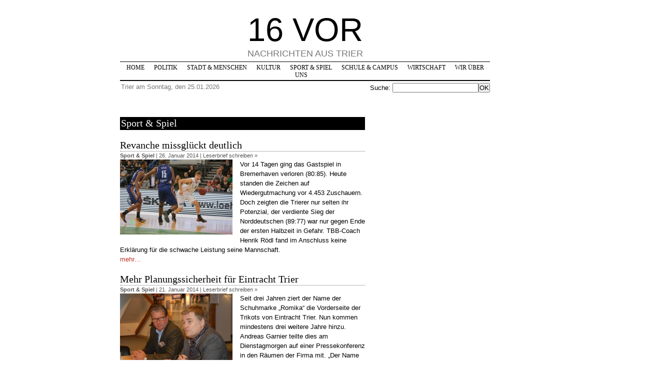

--- FILE ---
content_type: text/html; charset=UTF-8
request_url: https://archiv.16vor.de/category/sport-und-spiel/page/2/
body_size: 25659
content:
<!DOCTYPE html PUBLIC "-//W3C//DTD XHTML 1.0 Transitional//EN" "http://www.w3.org/TR/xhtml1/DTD/xhtml1-transitional.dtd">

    
  

<html xmlns="http://www.w3.org/1999/xhtml">

<head profile="http://gmpg.org/xfn/11">
<meta http-equiv="Content-Type" content="text/html; charset=UTF-8" />

<title>16 VOR - Nachrichten aus Trier  &raquo; Sport &amp; Spiel</title>

<meta name="generator" content="WordPress" /> <!-- leave this for stats -->

<meta name="keywords" content="16vor.de, 16vor, 16 vor, Nachrichten, Trier, Trierer, Triers, Politik, Kommunalpolitik, Rathaus, Stadt, Menschen, Kultur, Theater, Medien, Sport, Eintracht, Eintracht Trier, TBB Trier, DJK/MJC Trier, Spiel, Schule, Campus" />
<meta name="language" content="deutsch" />
<meta name="robots" content="index,follow" />
<meta name="author" content="Christian Joericke, Marcus Stoelb" />
<meta name="abstract" content="16vor.de berichtet rasch und fundiert ueber das Trierer Stadtgeschehen." />
<meta name="copyright" content="Christian Joericke, Marcus Stoelb" />
<meta name="designer" content="Joerg Halstein, hunderttausend.de" />
<meta name="publisher" content="Christian Joericke, Marcus Stoelb" />
<meta name="readability-verification" content="fMHTSyvuxPFamZzBk2tt6vB3b5BFetJvSHbf7TgF"/>

<link href="/favicon.ico" rel="shortcut icon" />

<link rel="stylesheet" media="screen, projection" href="https://archiv.16vor.de/wp-content/themes/16vor/style.css" type="text/css" />
<link rel="stylesheet" media="handheld" href="http://www.16vor.de/wp-content/themes/16vor/handheld.css" type="text/css" />
<link rel="alternate" type="application/rss+xml" title="16 VOR RSS Feed" href="https://archiv.16vor.de/feed/" />
<link rel="alternate" type="application/rss+xml" title="16 VOR RSS Feed Comments" href="https://archiv.16vor.de/comments/feed/" />
<link rel="pingback" href="https://archiv.16vor.de/xmlrpc.php" />


	  <meta name='robots' content='max-image-preview:large' />
<link rel="alternate" type="application/rss+xml" title="16 VOR &raquo; Kategorie-Feed für Sport &amp; Spiel" href="https://archiv.16vor.de/category/sport-und-spiel/feed/" />
<script type="text/javascript">
window._wpemojiSettings = {"baseUrl":"https:\/\/s.w.org\/images\/core\/emoji\/14.0.0\/72x72\/","ext":".png","svgUrl":"https:\/\/s.w.org\/images\/core\/emoji\/14.0.0\/svg\/","svgExt":".svg","source":{"concatemoji":"https:\/\/archiv.16vor.de\/wp-includes\/js\/wp-emoji-release.min.js?ver=6.2.8"}};
/*! This file is auto-generated */
!function(e,a,t){var n,r,o,i=a.createElement("canvas"),p=i.getContext&&i.getContext("2d");function s(e,t){p.clearRect(0,0,i.width,i.height),p.fillText(e,0,0);e=i.toDataURL();return p.clearRect(0,0,i.width,i.height),p.fillText(t,0,0),e===i.toDataURL()}function c(e){var t=a.createElement("script");t.src=e,t.defer=t.type="text/javascript",a.getElementsByTagName("head")[0].appendChild(t)}for(o=Array("flag","emoji"),t.supports={everything:!0,everythingExceptFlag:!0},r=0;r<o.length;r++)t.supports[o[r]]=function(e){if(p&&p.fillText)switch(p.textBaseline="top",p.font="600 32px Arial",e){case"flag":return s("\ud83c\udff3\ufe0f\u200d\u26a7\ufe0f","\ud83c\udff3\ufe0f\u200b\u26a7\ufe0f")?!1:!s("\ud83c\uddfa\ud83c\uddf3","\ud83c\uddfa\u200b\ud83c\uddf3")&&!s("\ud83c\udff4\udb40\udc67\udb40\udc62\udb40\udc65\udb40\udc6e\udb40\udc67\udb40\udc7f","\ud83c\udff4\u200b\udb40\udc67\u200b\udb40\udc62\u200b\udb40\udc65\u200b\udb40\udc6e\u200b\udb40\udc67\u200b\udb40\udc7f");case"emoji":return!s("\ud83e\udef1\ud83c\udffb\u200d\ud83e\udef2\ud83c\udfff","\ud83e\udef1\ud83c\udffb\u200b\ud83e\udef2\ud83c\udfff")}return!1}(o[r]),t.supports.everything=t.supports.everything&&t.supports[o[r]],"flag"!==o[r]&&(t.supports.everythingExceptFlag=t.supports.everythingExceptFlag&&t.supports[o[r]]);t.supports.everythingExceptFlag=t.supports.everythingExceptFlag&&!t.supports.flag,t.DOMReady=!1,t.readyCallback=function(){t.DOMReady=!0},t.supports.everything||(n=function(){t.readyCallback()},a.addEventListener?(a.addEventListener("DOMContentLoaded",n,!1),e.addEventListener("load",n,!1)):(e.attachEvent("onload",n),a.attachEvent("onreadystatechange",function(){"complete"===a.readyState&&t.readyCallback()})),(e=t.source||{}).concatemoji?c(e.concatemoji):e.wpemoji&&e.twemoji&&(c(e.twemoji),c(e.wpemoji)))}(window,document,window._wpemojiSettings);
</script>
<style type="text/css">
img.wp-smiley,
img.emoji {
	display: inline !important;
	border: none !important;
	box-shadow: none !important;
	height: 1em !important;
	width: 1em !important;
	margin: 0 0.07em !important;
	vertical-align: -0.1em !important;
	background: none !important;
	padding: 0 !important;
}
</style>
	<link rel='stylesheet' id='wp-block-library-css' href='https://archiv.16vor.de/wp-includes/css/dist/block-library/style.min.css?ver=6.2.8' type='text/css' media='all' />
<link rel='stylesheet' id='classic-theme-styles-css' href='https://archiv.16vor.de/wp-includes/css/classic-themes.min.css?ver=6.2.8' type='text/css' media='all' />
<style id='global-styles-inline-css' type='text/css'>
body{--wp--preset--color--black: #000000;--wp--preset--color--cyan-bluish-gray: #abb8c3;--wp--preset--color--white: #ffffff;--wp--preset--color--pale-pink: #f78da7;--wp--preset--color--vivid-red: #cf2e2e;--wp--preset--color--luminous-vivid-orange: #ff6900;--wp--preset--color--luminous-vivid-amber: #fcb900;--wp--preset--color--light-green-cyan: #7bdcb5;--wp--preset--color--vivid-green-cyan: #00d084;--wp--preset--color--pale-cyan-blue: #8ed1fc;--wp--preset--color--vivid-cyan-blue: #0693e3;--wp--preset--color--vivid-purple: #9b51e0;--wp--preset--gradient--vivid-cyan-blue-to-vivid-purple: linear-gradient(135deg,rgba(6,147,227,1) 0%,rgb(155,81,224) 100%);--wp--preset--gradient--light-green-cyan-to-vivid-green-cyan: linear-gradient(135deg,rgb(122,220,180) 0%,rgb(0,208,130) 100%);--wp--preset--gradient--luminous-vivid-amber-to-luminous-vivid-orange: linear-gradient(135deg,rgba(252,185,0,1) 0%,rgba(255,105,0,1) 100%);--wp--preset--gradient--luminous-vivid-orange-to-vivid-red: linear-gradient(135deg,rgba(255,105,0,1) 0%,rgb(207,46,46) 100%);--wp--preset--gradient--very-light-gray-to-cyan-bluish-gray: linear-gradient(135deg,rgb(238,238,238) 0%,rgb(169,184,195) 100%);--wp--preset--gradient--cool-to-warm-spectrum: linear-gradient(135deg,rgb(74,234,220) 0%,rgb(151,120,209) 20%,rgb(207,42,186) 40%,rgb(238,44,130) 60%,rgb(251,105,98) 80%,rgb(254,248,76) 100%);--wp--preset--gradient--blush-light-purple: linear-gradient(135deg,rgb(255,206,236) 0%,rgb(152,150,240) 100%);--wp--preset--gradient--blush-bordeaux: linear-gradient(135deg,rgb(254,205,165) 0%,rgb(254,45,45) 50%,rgb(107,0,62) 100%);--wp--preset--gradient--luminous-dusk: linear-gradient(135deg,rgb(255,203,112) 0%,rgb(199,81,192) 50%,rgb(65,88,208) 100%);--wp--preset--gradient--pale-ocean: linear-gradient(135deg,rgb(255,245,203) 0%,rgb(182,227,212) 50%,rgb(51,167,181) 100%);--wp--preset--gradient--electric-grass: linear-gradient(135deg,rgb(202,248,128) 0%,rgb(113,206,126) 100%);--wp--preset--gradient--midnight: linear-gradient(135deg,rgb(2,3,129) 0%,rgb(40,116,252) 100%);--wp--preset--duotone--dark-grayscale: url('#wp-duotone-dark-grayscale');--wp--preset--duotone--grayscale: url('#wp-duotone-grayscale');--wp--preset--duotone--purple-yellow: url('#wp-duotone-purple-yellow');--wp--preset--duotone--blue-red: url('#wp-duotone-blue-red');--wp--preset--duotone--midnight: url('#wp-duotone-midnight');--wp--preset--duotone--magenta-yellow: url('#wp-duotone-magenta-yellow');--wp--preset--duotone--purple-green: url('#wp-duotone-purple-green');--wp--preset--duotone--blue-orange: url('#wp-duotone-blue-orange');--wp--preset--font-size--small: 13px;--wp--preset--font-size--medium: 20px;--wp--preset--font-size--large: 36px;--wp--preset--font-size--x-large: 42px;--wp--preset--spacing--20: 0.44rem;--wp--preset--spacing--30: 0.67rem;--wp--preset--spacing--40: 1rem;--wp--preset--spacing--50: 1.5rem;--wp--preset--spacing--60: 2.25rem;--wp--preset--spacing--70: 3.38rem;--wp--preset--spacing--80: 5.06rem;--wp--preset--shadow--natural: 6px 6px 9px rgba(0, 0, 0, 0.2);--wp--preset--shadow--deep: 12px 12px 50px rgba(0, 0, 0, 0.4);--wp--preset--shadow--sharp: 6px 6px 0px rgba(0, 0, 0, 0.2);--wp--preset--shadow--outlined: 6px 6px 0px -3px rgba(255, 255, 255, 1), 6px 6px rgba(0, 0, 0, 1);--wp--preset--shadow--crisp: 6px 6px 0px rgba(0, 0, 0, 1);}:where(.is-layout-flex){gap: 0.5em;}body .is-layout-flow > .alignleft{float: left;margin-inline-start: 0;margin-inline-end: 2em;}body .is-layout-flow > .alignright{float: right;margin-inline-start: 2em;margin-inline-end: 0;}body .is-layout-flow > .aligncenter{margin-left: auto !important;margin-right: auto !important;}body .is-layout-constrained > .alignleft{float: left;margin-inline-start: 0;margin-inline-end: 2em;}body .is-layout-constrained > .alignright{float: right;margin-inline-start: 2em;margin-inline-end: 0;}body .is-layout-constrained > .aligncenter{margin-left: auto !important;margin-right: auto !important;}body .is-layout-constrained > :where(:not(.alignleft):not(.alignright):not(.alignfull)){max-width: var(--wp--style--global--content-size);margin-left: auto !important;margin-right: auto !important;}body .is-layout-constrained > .alignwide{max-width: var(--wp--style--global--wide-size);}body .is-layout-flex{display: flex;}body .is-layout-flex{flex-wrap: wrap;align-items: center;}body .is-layout-flex > *{margin: 0;}:where(.wp-block-columns.is-layout-flex){gap: 2em;}.has-black-color{color: var(--wp--preset--color--black) !important;}.has-cyan-bluish-gray-color{color: var(--wp--preset--color--cyan-bluish-gray) !important;}.has-white-color{color: var(--wp--preset--color--white) !important;}.has-pale-pink-color{color: var(--wp--preset--color--pale-pink) !important;}.has-vivid-red-color{color: var(--wp--preset--color--vivid-red) !important;}.has-luminous-vivid-orange-color{color: var(--wp--preset--color--luminous-vivid-orange) !important;}.has-luminous-vivid-amber-color{color: var(--wp--preset--color--luminous-vivid-amber) !important;}.has-light-green-cyan-color{color: var(--wp--preset--color--light-green-cyan) !important;}.has-vivid-green-cyan-color{color: var(--wp--preset--color--vivid-green-cyan) !important;}.has-pale-cyan-blue-color{color: var(--wp--preset--color--pale-cyan-blue) !important;}.has-vivid-cyan-blue-color{color: var(--wp--preset--color--vivid-cyan-blue) !important;}.has-vivid-purple-color{color: var(--wp--preset--color--vivid-purple) !important;}.has-black-background-color{background-color: var(--wp--preset--color--black) !important;}.has-cyan-bluish-gray-background-color{background-color: var(--wp--preset--color--cyan-bluish-gray) !important;}.has-white-background-color{background-color: var(--wp--preset--color--white) !important;}.has-pale-pink-background-color{background-color: var(--wp--preset--color--pale-pink) !important;}.has-vivid-red-background-color{background-color: var(--wp--preset--color--vivid-red) !important;}.has-luminous-vivid-orange-background-color{background-color: var(--wp--preset--color--luminous-vivid-orange) !important;}.has-luminous-vivid-amber-background-color{background-color: var(--wp--preset--color--luminous-vivid-amber) !important;}.has-light-green-cyan-background-color{background-color: var(--wp--preset--color--light-green-cyan) !important;}.has-vivid-green-cyan-background-color{background-color: var(--wp--preset--color--vivid-green-cyan) !important;}.has-pale-cyan-blue-background-color{background-color: var(--wp--preset--color--pale-cyan-blue) !important;}.has-vivid-cyan-blue-background-color{background-color: var(--wp--preset--color--vivid-cyan-blue) !important;}.has-vivid-purple-background-color{background-color: var(--wp--preset--color--vivid-purple) !important;}.has-black-border-color{border-color: var(--wp--preset--color--black) !important;}.has-cyan-bluish-gray-border-color{border-color: var(--wp--preset--color--cyan-bluish-gray) !important;}.has-white-border-color{border-color: var(--wp--preset--color--white) !important;}.has-pale-pink-border-color{border-color: var(--wp--preset--color--pale-pink) !important;}.has-vivid-red-border-color{border-color: var(--wp--preset--color--vivid-red) !important;}.has-luminous-vivid-orange-border-color{border-color: var(--wp--preset--color--luminous-vivid-orange) !important;}.has-luminous-vivid-amber-border-color{border-color: var(--wp--preset--color--luminous-vivid-amber) !important;}.has-light-green-cyan-border-color{border-color: var(--wp--preset--color--light-green-cyan) !important;}.has-vivid-green-cyan-border-color{border-color: var(--wp--preset--color--vivid-green-cyan) !important;}.has-pale-cyan-blue-border-color{border-color: var(--wp--preset--color--pale-cyan-blue) !important;}.has-vivid-cyan-blue-border-color{border-color: var(--wp--preset--color--vivid-cyan-blue) !important;}.has-vivid-purple-border-color{border-color: var(--wp--preset--color--vivid-purple) !important;}.has-vivid-cyan-blue-to-vivid-purple-gradient-background{background: var(--wp--preset--gradient--vivid-cyan-blue-to-vivid-purple) !important;}.has-light-green-cyan-to-vivid-green-cyan-gradient-background{background: var(--wp--preset--gradient--light-green-cyan-to-vivid-green-cyan) !important;}.has-luminous-vivid-amber-to-luminous-vivid-orange-gradient-background{background: var(--wp--preset--gradient--luminous-vivid-amber-to-luminous-vivid-orange) !important;}.has-luminous-vivid-orange-to-vivid-red-gradient-background{background: var(--wp--preset--gradient--luminous-vivid-orange-to-vivid-red) !important;}.has-very-light-gray-to-cyan-bluish-gray-gradient-background{background: var(--wp--preset--gradient--very-light-gray-to-cyan-bluish-gray) !important;}.has-cool-to-warm-spectrum-gradient-background{background: var(--wp--preset--gradient--cool-to-warm-spectrum) !important;}.has-blush-light-purple-gradient-background{background: var(--wp--preset--gradient--blush-light-purple) !important;}.has-blush-bordeaux-gradient-background{background: var(--wp--preset--gradient--blush-bordeaux) !important;}.has-luminous-dusk-gradient-background{background: var(--wp--preset--gradient--luminous-dusk) !important;}.has-pale-ocean-gradient-background{background: var(--wp--preset--gradient--pale-ocean) !important;}.has-electric-grass-gradient-background{background: var(--wp--preset--gradient--electric-grass) !important;}.has-midnight-gradient-background{background: var(--wp--preset--gradient--midnight) !important;}.has-small-font-size{font-size: var(--wp--preset--font-size--small) !important;}.has-medium-font-size{font-size: var(--wp--preset--font-size--medium) !important;}.has-large-font-size{font-size: var(--wp--preset--font-size--large) !important;}.has-x-large-font-size{font-size: var(--wp--preset--font-size--x-large) !important;}
.wp-block-navigation a:where(:not(.wp-element-button)){color: inherit;}
:where(.wp-block-columns.is-layout-flex){gap: 2em;}
.wp-block-pullquote{font-size: 1.5em;line-height: 1.6;}
</style>
<link rel='stylesheet' id='cptch_stylesheet-css' href='https://archiv.16vor.de/wp-content/plugins/captcha/css/front_end_style.css?ver=4.4.5' type='text/css' media='all' />
<link rel='stylesheet' id='dashicons-css' href='https://archiv.16vor.de/wp-includes/css/dashicons.min.css?ver=6.2.8' type='text/css' media='all' />
<link rel='stylesheet' id='cptch_desktop_style-css' href='https://archiv.16vor.de/wp-content/plugins/captcha/css/desktop_style.css?ver=4.4.5' type='text/css' media='all' />
<link rel='stylesheet' id='st-widget-css' href='https://archiv.16vor.de/wp-content/plugins/share-this/css/style.css?ver=6.2.8' type='text/css' media='all' />
<link rel='stylesheet' id='wp-lightbox-2.min.css-css' href='https://archiv.16vor.de/wp-content/plugins/wp-lightbox-2/styles/lightbox.min.css?ver=1.3.4' type='text/css' media='all' />
<script type='text/javascript' src='https://archiv.16vor.de/wp-includes/js/jquery/jquery.min.js?ver=3.6.4' id='jquery-core-js'></script>
<script type='text/javascript' src='https://archiv.16vor.de/wp-includes/js/jquery/jquery-migrate.min.js?ver=3.4.0' id='jquery-migrate-js'></script>
<link rel="https://api.w.org/" href="https://archiv.16vor.de/wp-json/" /><link rel="alternate" type="application/json" href="https://archiv.16vor.de/wp-json/wp/v2/categories/6" /><link rel="EditURI" type="application/rsd+xml" title="RSD" href="https://archiv.16vor.de/xmlrpc.php?rsd" />
<link rel="wlwmanifest" type="application/wlwmanifest+xml" href="https://archiv.16vor.de/wp-includes/wlwmanifest.xml" />
<meta name="generator" content="WordPress 6.2.8" />
<script charset="utf-8" type="text/javascript">var switchTo5x=true;</script><script charset="utf-8" type="text/javascript" src="http://w.sharethis.com/button/buttons.js"></script><script type="text/javascript">stLight.options({publisher:'3d28a72c-c074-4abc-9c1e-bbbea60a7ae5'});var st_type='wordpress3.0.1';</script>
<script language="javascript" type="text/javascript">
function limitText(limitField, limitCount, limitNum) {
	if (limitField.value.length > limitNum) {
		limitField.value = limitField.value.substring(0, limitNum);
	} else {
		limitCount.value = limitNum - limitField.value.length;
	}
}
</script>


</head>
<body>
<div id="fb-root"></div>
<script>(function(d, s, id) {
  var js, fjs = d.getElementsByTagName(s)[0];
  if (d.getElementById(id)) return;
  js = d.createElement(s); js.id = id;
  js.src = "//connect.facebook.net/de_DE/all.js#xfbml=1";
  fjs.parentNode.insertBefore(js, fjs);
}(document, 'script', 'facebook-jssdk'));</script>

<div class="page">
<div id="adbar">
<!--<iframe src="/adbanner/admanager.html" width="310" height="1200" name="werbungextra" marginwidth="0" marginheight="0" frameborder="0" scrolling="no"></iframe>-->
</div>
<div id="adbar2">


<!--<object width="300" height="250"><param name="movie" value="/adbanner/300x250_smart_mai.swf"><embed src="/adbanner/300x250_smart_mai.swf" width="300" height="250"></embed></object>-->

<!-- <a href="http://www.smart.com/is-bin/INTERSHOP.enfinity/WFS/sc-de-a93-content-Site/-/-/-/Default-Home" target="_blank">
  <object width="300" height="250"><param name="movie" value="/adbanner/300x250_smart_mai.swf"><embed src="/adbanner/300x250_smart_mai.swf" width="300" height="250"></embed></object>
  <i style="display:block; height: 250px; width: 300px;  position: relative; z-index: 9; margin-top: -250px;"></i>
</a> -->


<!--<a href="https://www2.smart.com/de/dealers/smartcenter-trier/de/index.html" target="_blank"><img style="margin-top: 15px;" src="/downloads/smart_1114.gif" alt="Werbung" width="120" height="600" border="0"></a>-->
<!--<object width="160" height="600"><param name="movie" value="/adbanner/hessfebruar.swf"><embed src="/adbanner/hessfebruar.swf" width="160" height="600"></embed></object>-->

<!-- BEGIN PARTNER PROGRAM - DO NOT CHANGE THE PARAMETERS OF THE HYPERLINK -->
<!--<a href="http://partners.webmasterplan.com/click.asp?ref=618985&site=3101&type=b4&bnb=4" target="_blank">
<img style="margin-top: 15px;" src="http://banners.webmasterplan.com/view.asp?ref=618985&site=3101&b=4" border="0" alt="www.bahncard.de" width="160" height="600" /></a><br />-->
<!-- END PARTNER PROGRAM -->

</div>
	<div id="header">

	<!-- WERBUNG KOPF -->
	<!--<div style="width:468; height:60" class="kopfwerbung">
	<a href="http://www.sparkasse-trier.de" target="_blank"><img style="margin-top: 5px;" src="/downloads/sparkasse_oktober.gif" alt="Werbung" border="0"></a>
	</div>-->
	
	<!--ENDE WERBUNG KOPF -->	

	
	<form method="get" id="searchform" action="https://archiv.16vor.de/">
	<h1><a title="zur Startseite" href="/index.php">16 VOR</a><!--<img alt="3 Jahre 16vor.de" style="border:0px; width:180px; height:113px; clear:all; position:relative; top:15px; left:20px;" src="/wp-content/uploads/cartoons/3-jahre.gif" />--></h1>		
		<div class="description">
		
			Nachrichten aus Trier
		</div>
		
		<ul>
			<li><a title="zur Startseite" href="/index.php">Home</a></li>
				<li class="cat-item cat-item-1"><a href="https://archiv.16vor.de/category/politik/">Politik</a>
</li>
	<li class="cat-item cat-item-4"><a href="https://archiv.16vor.de/category/stadt-und-menschen/">Stadt &amp; Menschen</a>
</li>
	<li class="cat-item cat-item-5"><a href="https://archiv.16vor.de/category/kultur/">Kultur</a>
</li>
	<li class="cat-item cat-item-6 current-cat"><a aria-current="page" href="https://archiv.16vor.de/category/sport-und-spiel/">Sport &amp; Spiel</a>
</li>
	<li class="cat-item cat-item-7"><a href="https://archiv.16vor.de/category/schule-und-campus/">Schule &amp; Campus</a>
</li>
	<li class="cat-item cat-item-39"><a href="https://archiv.16vor.de/category/wirtschaft/">Wirtschaft</a>
</li>
	<li class="cat-item cat-item-40"><a href="https://archiv.16vor.de/category/wir-ueber-uns/">Wir über uns</a>
</li>
			
		</ul>
		<div class="dateline">Trier am Sonntag, den 25.01.2026<!-- | <a class="rss" target="_blank" title="Immer aktuell informiert: Den 16vor.de-RSS-Feed abonnieren" href="https://archiv.16vor.de/feed/">RSS-Feed <img alt="RSS-Logo" style="margin-top:2px;" src="/rss.png" /> | <a class="rss" target="_blank" href="http://www.twitter.com/16vor">Twitter</a> <a href="http://www.twitter.com/16vor"><img src="http://twitter-badges.s3.amazonaws.com/t_mini-b.png" alt="Folge 16vor auf Twitter"/></a> | <a target="_self" href="http://www.16vor.de/wir-ueber-uns/facebook/" class="rss">Facebook</a>--></div> 
		
		<div class="searchbox">Suche: <input type="text" value="" name="s" id="s" /><input type="submit" id="searchsubmit" value="OK" /></div>
		<hr />
		</form>
	</div>
	

	<div id="content">

		
		 				
		<h2 class="categorytitle">Sport &amp; Spiel</h2>
		
 	  
				<div class="post">
				<h2><a href="https://archiv.16vor.de/tbb-trier-revanche-missgluckt-deutlich-2014-01-26/" rel="bookmark" title="Beitrag 'Revanche missglückt deutlich' &#246;ffnen">Revanche missglückt deutlich</a></h2>
								<p class="postmetadata"><b><a href="https://archiv.16vor.de/category/sport-und-spiel/" rel="category tag">Sport &amp; Spiel</a></b> | 26. Januar 2014 | <a href="https://archiv.16vor.de/tbb-trier-revanche-missgluckt-deutlich-2014-01-26/#respond">Leserbrief schreiben &#187;</a></p>
							
				<div class="entry">					
					<p><a title="Auch Andreas Seiferth erwischte keinen guten Tag. Foto: Thewalt" href="http://archiv.16vor.de/wp-content/uploads/2014/01/IMG_2876.jpg" rel="lightbox[72208]"><img decoding="async" class="alignnone size-medium wp-image-72210" alt="Auch Andreas Seiferth erwischte keinen guten Tag. Foto: Thewalt" src="http://archiv.16vor.de/wp-content/uploads/2014/01/IMG_2876-225x150.jpg" width="225" height="150" srcset="https://archiv.16vor.de/wp-content/uploads/2014/01/IMG_2876-225x150.jpg 225w, https://archiv.16vor.de/wp-content/uploads/2014/01/IMG_2876-150x100.jpg 150w, https://archiv.16vor.de/wp-content/uploads/2014/01/IMG_2876.jpg 640w" sizes="(max-width: 225px) 100vw, 225px" /></a>Vor 14 Tagen ging das Gastspiel in Bremerhaven verloren (80:85). Heute standen die Zeichen auf Wiedergutmachung vor 4.453 Zuschauern. Doch zeigten die Trierer nur selten ihr Potenzial, der verdiente Sieg der Norddeutschen (89:77) war nur gegen Ende der ersten Halbzeit in Gefahr. TBB-Coach Henrik Rödl fand im Anschluss keine Erklärung für die schwache Leistung seine Mannschaft. <a href="https://archiv.16vor.de/tbb-trier-revanche-missgluckt-deutlich-2014-01-26/#more-72208" class="more-link"><br />mehr&#8230;</a></p>
										
				</div>	
		
			</div>
	
				<div class="post">
				<h2><a href="https://archiv.16vor.de/mehr-planungssicherheit-fur-eintracht-trier-2014-01-21/" rel="bookmark" title="Beitrag 'Mehr Planungssicherheit für Eintracht Trier' &#246;ffnen">Mehr Planungssicherheit für Eintracht Trier</a></h2>
								<p class="postmetadata"><b><a href="https://archiv.16vor.de/category/sport-und-spiel/" rel="category tag">Sport &amp; Spiel</a></b> | 21. Januar 2014 | <a href="https://archiv.16vor.de/mehr-planungssicherheit-fur-eintracht-trier-2014-01-21/#respond">Leserbrief schreiben &#187;</a></p>
							
				<div class="entry">					
					<p><a title="Andreas Garnier der Romika Shoes GmbH (hier neben dem SVE-Aufsichtsratsvorsitzenden Frank Natus) gibt die Verlängerung des Sponsoringvertrages mit Eintracht Trier bekannt. Foto: Christian Jöricke" href="http://archiv.16vor.de/wp-content/uploads/2014/01/DSC_5379.jpg" rel="lightbox[72078]"><img decoding="async" loading="lazy" class="alignnone size-medium wp-image-72079" alt="Andreas Garnier der Romika Shoes GmbH (hier neben dem SVE-Aufsichtsratsvorsitzenden Frank Natus) gibt die Verlängerung des Sponsoringvertrages mit Eintracht Trier bekannt. Foto: Christian Jöricke" src="http://archiv.16vor.de/wp-content/uploads/2014/01/DSC_5379-225x151.jpg" width="225" height="151" srcset="https://archiv.16vor.de/wp-content/uploads/2014/01/DSC_5379-225x151.jpg 225w, https://archiv.16vor.de/wp-content/uploads/2014/01/DSC_5379-150x100.jpg 150w, https://archiv.16vor.de/wp-content/uploads/2014/01/DSC_5379.jpg 640w" sizes="(max-width: 225px) 100vw, 225px" /></a>Seit drei Jahren ziert der Name der Schuhmarke &#8222;Romika&#8220; die Vorderseite der Trikots von Eintracht Trier. Nun kommen mindestens drei weitere Jahre hinzu. Andreas Garnier teilte dies am Dienstagmorgen auf einer Pressekonferenz in den Räumen der Firma mit. &#8222;Der Name macht sich einfach gut auf der Brust&#8220;, so der Mitgeschäftsführer. Einer, der das Trikot nun zwei weitere Jahre tragen wird, ist Publikumsliebling Michael Dingels. Sein im Sommer auslaufender Vertrag wurde bis 2016 verlängert. <a href="https://archiv.16vor.de/mehr-planungssicherheit-fur-eintracht-trier-2014-01-21/#more-72078" class="more-link"><br />mehr&#8230;</a></p>
										
				</div>	
		
			</div>
	
				<div class="post">
				<h2><a href="https://archiv.16vor.de/eisbaren-zu-cool-fur-die-tbb-2014-01-12/" rel="bookmark" title="Beitrag 'Eisbären zu cool für die TBB' &#246;ffnen">Eisbären zu cool für die TBB</a></h2>
								<p class="postmetadata"><b><a href="https://archiv.16vor.de/category/sport-und-spiel/" rel="category tag">Sport &amp; Spiel</a></b> | 12. Januar 2014 | <a href="https://archiv.16vor.de/eisbaren-zu-cool-fur-die-tbb-2014-01-12/#respond">Leserbrief schreiben &#187;</a></p>
							
				<div class="entry">					
					<p><span style="font-size: 13px;">Das letzte Spiel der Hinrunde hatten sich die Trierer sicher anders vorgestellt. Vor 2840 Zuschauern unterlagen sie am Sonntagnachmittag auswärts den Eisbären Bremerhaven verdient mit 85:80. Nach den guten letzten Auftritten war sowohl das Ergebnis als auch die Leistung ein Rückschritt. Darüber täuschte auch nicht die Performance von Trevon Hughes hinweg, der mit 21 Punkten bester Werfer auf dem Parkett war. Zwei Wochen bleiben der TBB nun, um dann gegen denselben Gegner zu zeigen, ob aus der Niederlage die richtigen Schlüsse gezogen wurden. <a href="https://archiv.16vor.de/eisbaren-zu-cool-fur-die-tbb-2014-01-12/#more-71790" class="more-link"><br />mehr&#8230;</a></span></p>
										
				</div>	
		
			</div>
	
				<div class="post">
				<h2><a href="https://archiv.16vor.de/ttb-trier-spektakulares-viertel-fuhrt-zum-sieg-2014-01-04/" rel="bookmark" title="Beitrag 'Spektakuläres Viertel führt zum Sieg' &#246;ffnen">Spektakuläres Viertel führt zum Sieg</a></h2>
								<p class="postmetadata"><b><a href="https://archiv.16vor.de/category/sport-und-spiel/" rel="category tag">Sport &amp; Spiel</a></b> | 4. Januar 2014 | <a href="https://archiv.16vor.de/ttb-trier-spektakulares-viertel-fuhrt-zum-sieg-2014-01-04/#respond">Leserbrief schreiben &#187;</a></p>
							
				<div class="entry">					
					<p><a title="Gruß und Dank an die Fans: Vielleicht eines der wortreichsten Banner der Basketball-Bundesliga-Geschichte. Foto: Thewalt" href="http://archiv.16vor.de/wp-content/uploads/2014/01/IMG_0563.jpg" rel="lightbox[71551]"><img decoding="async" loading="lazy" class="alignnone size-medium wp-image-71556" alt="Gruß und Dank an die Fans: Vielleicht eines der wortreichsten Banner der Basketball-Bundesliga-Geschichte. Foto: Thewalt" src="http://archiv.16vor.de/wp-content/uploads/2014/01/IMG_0563-225x150.jpg" width="225" height="150" srcset="https://archiv.16vor.de/wp-content/uploads/2014/01/IMG_0563-225x150.jpg 225w, https://archiv.16vor.de/wp-content/uploads/2014/01/IMG_0563-150x100.jpg 150w, https://archiv.16vor.de/wp-content/uploads/2014/01/IMG_0563.jpg 640w" sizes="(max-width: 225px) 100vw, 225px" /></a>Schwer war es, vor dem Spiel die Stärke des Gegners einzuschätzen. Mit Medi Bayreuth kam am Freitagabend zwar ein Abstiegskandidat in die mit knapp 5000 Besuchern gefüllte Arena, doch mit dabei war auch ein neuer Trainer. Erst ein grandioses drittes Viertel ließ die Trierer in einem umkämpften Spiel die Überhand gewinnen. Gäste-Coach Mike Koch sah in diesem Abschnitt den Knackpunkt zum 79:71-Sieg der Moselaner, von denen gleich fünf Spieler zweistellig punkteten. <a href="https://archiv.16vor.de/ttb-trier-spektakulares-viertel-fuhrt-zum-sieg-2014-01-04/#more-71551" class="more-link"><br />mehr&#8230;</a></p>
										
				</div>	
		
			</div>
	
				<div class="post">
				<h2><a href="https://archiv.16vor.de/tbb-trier-beschenkt-sich-in-bonn-selbst/" rel="bookmark" title="Beitrag 'TBB Trier beschenkt sich in Bonn selbst' &#246;ffnen">TBB Trier beschenkt sich in Bonn selbst</a></h2>
								<p class="postmetadata"><b><a href="https://archiv.16vor.de/category/sport-und-spiel/" rel="category tag">Sport &amp; Spiel</a></b> | 26. Dezember 2013 | <a href="https://archiv.16vor.de/tbb-trier-beschenkt-sich-in-bonn-selbst/#respond">Leserbrief schreiben &#187;</a></p>
							
				<div class="entry">					
					<p>Nur vier Tage nach der Heimniederlage gegen Bayern München zeigte die TBB Trier die richtige Reaktion. Am Donnerstagabend lieferte die Mannschaft von Cheftrainer Henrik Rödl eine starke Leistung ab und triumphierte beim Weihnachtsderby in Bonn mit 66:86. &#8222;Heute Abend dürfen wir auch mal sagen: Das war gut&#8220;, gab sich Rödl nach dem Spiel rundum zufrieden. Herausragend war neben der gesamten Mannschaftsleistung Andreas Seiferth mit seinen 27 Punkten und 13 Rebounds. <a href="https://archiv.16vor.de/tbb-trier-beschenkt-sich-in-bonn-selbst/#more-71418" class="more-link"><br />mehr&#8230;</a></p>
										
				</div>	
		
			</div>
	
				<div class="post">
				<h2><a href="https://archiv.16vor.de/tbb-trier-heimserie-reist-gegen-bayern-munchen-2013-12-22/" rel="bookmark" title="Beitrag 'Heimserie gegen Bayern München gerissen' &#246;ffnen">Heimserie gegen Bayern München gerissen</a></h2>
								<p class="postmetadata"><b><a href="https://archiv.16vor.de/category/sport-und-spiel/" rel="category tag">Sport &amp; Spiel</a></b> | 22. Dezember 2013 | <a href="https://archiv.16vor.de/tbb-trier-heimserie-reist-gegen-bayern-munchen-2013-12-22/#comments">1 Leserbrief &#187;</a></p>
							
				<div class="entry">					
					<p><a title="Andreas Seiferth zeigte ein starkes Spiel gegen Bayern München. Foto: Thewalt" href="http://archiv.16vor.de/wp-content/uploads/2013/12/IMG_0212.jpg" rel="lightbox[71329]"><img decoding="async" loading="lazy" class="alignnone size-medium wp-image-71330" alt="Andreas Seiferth zeigte ein starkes Spiel gegen Bayern München. Foto: Thewalt" src="http://archiv.16vor.de/wp-content/uploads/2013/12/IMG_0212-225x150.jpg" width="225" height="150" srcset="https://archiv.16vor.de/wp-content/uploads/2013/12/IMG_0212-225x150.jpg 225w, https://archiv.16vor.de/wp-content/uploads/2013/12/IMG_0212-150x100.jpg 150w, https://archiv.16vor.de/wp-content/uploads/2013/12/IMG_0212.jpg 640w" sizes="(max-width: 225px) 100vw, 225px" /></a>Trotz intensiver Energieleistung der TBB Trier konnten die Gäste von Bayern München am Sonntagabend einen verdienten, aber bis zuletzt umkämpften 76:69-Saisonsieg feiern. Die Zuschauer in der ausverkauften Arena zeigten sich zufrieden während und nach dem Spiel. Dennoch trauerte TBB-Trainer Henrik Rödl einer verpassten Chance hinterher. Ein dritter Heimsieg gegen die Bayern war zum Greifen nahe.  <a href="https://archiv.16vor.de/tbb-trier-heimserie-reist-gegen-bayern-munchen-2013-12-22/#more-71329" class="more-link"><br />mehr&#8230;</a></p>
										
				</div>	
		
			</div>
	
				<div class="post">
				<h2><a href="https://archiv.16vor.de/tbb-trier-kann-schwachen-start-nicht-mehr-wettmachen-2013-12-14/" rel="bookmark" title="Beitrag 'TBB kann schwachen Start nicht mehr wettmachen' &#246;ffnen">TBB kann schwachen Start nicht mehr wettmachen</a></h2>
								<p class="postmetadata"><b><a href="https://archiv.16vor.de/category/sport-und-spiel/" rel="category tag">Sport &amp; Spiel</a></b> | 14. Dezember 2013 | <a href="https://archiv.16vor.de/tbb-trier-kann-schwachen-start-nicht-mehr-wettmachen-2013-12-14/#respond">Leserbrief schreiben &#187;</a></p>
							
				<div class="entry">					
					<p><span style="font-size: 13px;">Sowohl als Spieler als auch als Trainer konnte der Trainer der TBB Trier Henrik Rödl bei ALBA Berlin Erfolge feiern. Nach dem Gastspiel am Samstagabend waren er und sein Team jedoch weniger in Feierlaune. Einen schwachen Auftakt konnten die Trierer nicht mehr ausgleichen und unterlagen vor 8354 Zuschauern mit 72:87 recht deutlich. Dabei trafen fünf Spieler der Gäste zweistellig. &#8222;ALBA war die deutlich bessere Mannschaft heute und hat uns mit der richtigen Einstellung von Beginn an den Zahn gezogen&#8220;, bilanzierte Rödl. &#8222;Wir sind zu schnell einem Rückstand hinterhergelaufen, und wenn man in dieser Liga nicht von Anfang an bereit ist, wird es sehr schwer.&#8220; <a href="https://archiv.16vor.de/tbb-trier-kann-schwachen-start-nicht-mehr-wettmachen-2013-12-14/#more-70977" class="more-link"><br />mehr&#8230;</a></span></p>
										
				</div>	
		
			</div>
	
				<div class="post">
				<h2><a href="https://archiv.16vor.de/tbb-gewinnt-nach-grosem-vorsprung-knapp-2013-12-08/" rel="bookmark" title="Beitrag 'Kein zweites Hagen' &#246;ffnen">Kein zweites Hagen</a></h2>
								<p class="postmetadata"><b><a href="https://archiv.16vor.de/category/sport-und-spiel/" rel="category tag">Sport &amp; Spiel</a></b> | 8. Dezember 2013 | <a href="https://archiv.16vor.de/tbb-gewinnt-nach-grosem-vorsprung-knapp-2013-12-08/#respond">Leserbrief schreiben &#187;</a></p>
							
				<div class="entry">					
					<p><a href="http://archiv.16vor.de/wp-content/uploads/2013/12/IMG_8120.jpg" rel="lightbox[70762]"><img decoding="async" loading="lazy" class="alignnone size-medium wp-image-70763" alt="Mit 17 Punkten erzielte Trevon Hughes für die TBB Trier die meisten Zähler. Foto: Thewalt" src="http://archiv.16vor.de/wp-content/uploads/2013/12/IMG_8120-225x150.jpg" width="225" height="150" srcset="https://archiv.16vor.de/wp-content/uploads/2013/12/IMG_8120-225x150.jpg 225w, https://archiv.16vor.de/wp-content/uploads/2013/12/IMG_8120-150x100.jpg 150w, https://archiv.16vor.de/wp-content/uploads/2013/12/IMG_8120.jpg 640w" sizes="(max-width: 225px) 100vw, 225px" /></a>Drei Wochen nach ihrem letzten Heimspiel, das trotz zwischenzeitlich 18 Punkten Vorsprung noch verloren ging, empfing die TBB am Sonntagabend die Baskets aus Würzburg. Auch hier führte die Mannschaft von Henrik Rödl deutlich, ehe die Gäste bedrohlich nahe herankamen. Diesmal jedoch brachte Trier die Führung über die Zeit. Vor 4319 euphorischen Zuschauern gewann die TBB in einer hart umkämpften Partie mit 82:77. <a href="https://archiv.16vor.de/tbb-gewinnt-nach-grosem-vorsprung-knapp-2013-12-08/#more-70762" class="more-link"><br />mehr&#8230;</a></p>
										
				</div>	
		
			</div>
	
				<div class="post">
				<h2><a href="https://archiv.16vor.de/trierer-schutzenfest-in-kassel-2013-12-07/" rel="bookmark" title="Beitrag 'Trierer Schützenfest in Kassel' &#246;ffnen">Trierer Schützenfest in Kassel</a></h2>
								<p class="postmetadata"><b><a href="https://archiv.16vor.de/category/sport-und-spiel/" rel="category tag">Sport &amp; Spiel</a></b> | 7. Dezember 2013 | <a href="https://archiv.16vor.de/trierer-schutzenfest-in-kassel-2013-12-07/#respond">Leserbrief schreiben &#187;</a></p>
							
				<div class="entry">					
					<p><span style="font-size: 13px; line-height: 19px;">Eintracht Trier überwintert auf dem dritten Tabellenplatz. Am Ende fehlte den Moselstädtern beim denkwürdigen 6:1-Sieg beim KSV Hessen Kassel ein einziges Törchen zum Sprung auf einen Relegationsplatz. &#8222;Was nach unserem 1:0 abgegangen ist, war sensationell&#8220;, freute sich Eintracht-Trainer Roland Seitz über den in der Höhe unerwarteten Erfolg beim amtierenden Meister der Regionalliga Südwest. &#8222;Mit 36 Punkten sind wir nun voll bei der Musik und können uns auf die Winterpause freuen.&#8220; <a href="https://archiv.16vor.de/trierer-schutzenfest-in-kassel-2013-12-07/#more-70722" class="more-link"><br />mehr&#8230;</a></span></p>
										
				</div>	
		
			</div>
	
				<div class="post">
				<h2><a href="https://archiv.16vor.de/eintracht-trier-sieg-im-letzte-heimspiel-vor-der-winterpause-2013-12-01/" rel="bookmark" title="Beitrag 'Sieg im letzten Heimspiel vor der Winterpause' &#246;ffnen">Sieg im letzten Heimspiel vor der Winterpause</a></h2>
								<p class="postmetadata"><b><a href="https://archiv.16vor.de/category/sport-und-spiel/" rel="category tag">Sport &amp; Spiel</a></b> | 1. Dezember 2013 | <a href="https://archiv.16vor.de/eintracht-trier-sieg-im-letzte-heimspiel-vor-der-winterpause-2013-12-01/#respond">Leserbrief schreiben &#187;</a></p>
							
				<div class="entry">					
					<p>Nach zwei Niederlagen konnte Eintracht Trier am Samstagnachmittag wieder einen Sieg feiern. Gegen den Tabellennachbarn SpVgg Neckarelz gewann der SVE im letzten Heimspiel vor der Winterpause verdient mit 3:0. Lars Bender hatte Trier bereits in der sechsten Minute in Führung gebracht, ehe Sylvano Comvalius nach einer guten Stunde mit einem Doppelpack nachlegte. Christoph Anton konnte sein starkes Spiel zwar nicht mit einem Tor krönen, war aber durch seine beiden Vorlagen maßgeblich am Sieg der Eintracht gegen den blassen Gegner aus Baden beteiligt. &#8222;Die Erwartungshaltung ist hoch, manchmal überzogen hoch in Trier. Mir ist nach dem frühen Tor ein Stein vom Herzen gefallen&#8220;, merkte Trainer Roland Seitz nach dem Spiel erleichtert an. Mit dem Sieg bleiben die Trierer weiter an den Playoff-Plätzen dran. <a href="https://archiv.16vor.de/eintracht-trier-sieg-im-letzte-heimspiel-vor-der-winterpause-2013-12-01/#more-70512" class="more-link"><br />mehr&#8230;</a></p>
										
				</div>	
		
			</div>
	
				<div class="post">
				<h2><a href="https://archiv.16vor.de/tbb-trier-in-vielen-bereichen-sehr-konstant-gespielt-2013-11-2/" rel="bookmark" title="Beitrag '&#8222;In vielen Bereichen sehr konstant gespielt&#8220;' &#246;ffnen">&#8222;In vielen Bereichen sehr konstant gespielt&#8220;</a></h2>
								<p class="postmetadata"><b><a href="https://archiv.16vor.de/category/sport-und-spiel/" rel="category tag">Sport &amp; Spiel</a></b> | 25. November 2013 | <a href="https://archiv.16vor.de/tbb-trier-in-vielen-bereichen-sehr-konstant-gespielt-2013-11-2/#respond">Leserbrief schreiben &#187;</a></p>
							
				<div class="entry">					
					<p><span style="font-size: 13px; line-height: 19px;">Eine Woche nach der bitteren Niederlage gegen Phoenix Hagen musste die TBB Trier am Montagabend beim amtierenden Meister Brose Baskets antreten. Vor 6800 Zuschauern in der Bamberger Arena waren die Rollen vor dem Spiel klar verteilt. Dennoch zeigten die Gäste die erhoffte Verbesserung und verkauften sich beim 94:88 ordentlich. Bester Werfer war Laurynas Samenas mit 17 Punkten. Aber auch Jermaine Bucknor (16), Trevon Hughes (15), und Andreas Seiferth (14) trafen zweistellig. <a href="https://archiv.16vor.de/tbb-trier-in-vielen-bereichen-sehr-konstant-gespielt-2013-11-2/#more-70335" class="more-link"><br />mehr&#8230;</a></span></p>
										
				</div>	
		
			</div>
	
				<div class="post">
				<h2><a href="https://archiv.16vor.de/eintracht-trier-macht-freiburg-zum-herbstmeister-2013-11-23/" rel="bookmark" title="Beitrag 'Eintracht Trier macht Freiburg zum Herbstmeister' &#246;ffnen">Eintracht Trier macht Freiburg zum Herbstmeister</a></h2>
								<p class="postmetadata"><b><a href="https://archiv.16vor.de/category/sport-und-spiel/" rel="category tag">Sport &amp; Spiel</a></b> | 23. November 2013 | <a href="https://archiv.16vor.de/eintracht-trier-macht-freiburg-zum-herbstmeister-2013-11-23/#respond">Leserbrief schreiben &#187;</a></p>
							
				<div class="entry">					
					<p>Tristesse im Zeichen des nasskalten Herbstes: So tief die Wolken über dem Freiburger Möslestadion hingen, so groß war die Enttäuschung bei Eintracht Trier. Das Spitzenspiel in der Regionalliga beim SC Freiburg II ging für die Moselstädter mit 1:3 (0:2) verloren. Während die U23 des Bundesligisten damit zum Ende der Hinrunde die Herbstmeisterschaft feierte, verloren die Trierer mit der zweiten Niederlage in Folge einstweilen den Kontakt zur Tabellenspitze und rutschten auf Platz sechs ab. <a href="https://archiv.16vor.de/eintracht-trier-macht-freiburg-zum-herbstmeister-2013-11-23/#more-70267" class="more-link"><br />mehr&#8230;</a></p>
										
				</div>	
		
			</div>
	
				<div class="post">
				<h2><a href="https://archiv.16vor.de/18-punkte-vorsprung-reichen-der-tbb-nicht-2013-11-17/" rel="bookmark" title="Beitrag '18 Punkte Vorsprung reichen der TBB nicht' &#246;ffnen">18 Punkte Vorsprung reichen der TBB nicht</a></h2>
								<p class="postmetadata"><b><a href="https://archiv.16vor.de/category/sport-und-spiel/" rel="category tag">Sport &amp; Spiel</a></b> | 17. November 2013 | <a href="https://archiv.16vor.de/18-punkte-vorsprung-reichen-der-tbb-nicht-2013-11-17/#respond">Leserbrief schreiben &#187;</a></p>
							
				<div class="entry">					
					<p><span style="font-size: 13px; line-height: 19px;"><a title="Jermaine Anderson war mit 23 Punkten bester Werfer der TBB Trier. Foto: Thewalt" href="http://archiv.16vor.de/wp-content/uploads/2013/11/IMG_6862.jpg" rel="lightbox[69964]"><img decoding="async" loading="lazy" class="alignnone size-medium wp-image-69965" alt="Jermaine Anderson war mit 23 Punkten bester Werfer der TBB Trier. Foto: Thewalt" src="http://archiv.16vor.de/wp-content/uploads/2013/11/IMG_6862-225x150.jpg" width="225" height="150" srcset="https://archiv.16vor.de/wp-content/uploads/2013/11/IMG_6862-225x150.jpg 225w, https://archiv.16vor.de/wp-content/uploads/2013/11/IMG_6862-150x100.jpg 150w, https://archiv.16vor.de/wp-content/uploads/2013/11/IMG_6862.jpg 640w" sizes="(max-width: 225px) 100vw, 225px" /></a>Trotz drei dominanter Viertel stand am Ende die sechste Niederlage der Saison für Trier fest. Mit bis zu 18 Punkten lag die TBB am Samstagabend in der Arena gegen Phoenix Hagen in Front und verlor trotzdem mit 82:88. Bester Werfer auf Seiten der Trierer war der 30-jährige Jermaine Anderson mit 23 Punkten. &#8222;Das ist eine bittere Niederlage für uns&#8220;, bilanzierte Cheftrainer Henrik Rödl nach dem Spiel.  <a href="https://archiv.16vor.de/18-punkte-vorsprung-reichen-der-tbb-nicht-2013-11-17/#more-69964" class="more-link"><br />mehr&#8230;</a></span></p>
										
				</div>	
		
			</div>
	
				<div class="post">
				<h2><a href="https://archiv.16vor.de/eintracht-trier-verliert-und-wird-wieder-zum-jager-2013-11-1/" rel="bookmark" title="Beitrag 'Eintracht Trier: Sprung an die Tabellenspitze verpasst' &#246;ffnen">Eintracht Trier: Sprung an die Tabellenspitze verpasst</a></h2>
								<p class="postmetadata"><b><a href="https://archiv.16vor.de/category/sport-und-spiel/" rel="category tag">Sport &amp; Spiel</a></b> | 10. November 2013 | <a href="https://archiv.16vor.de/eintracht-trier-verliert-und-wird-wieder-zum-jager-2013-11-1/#respond">Leserbrief schreiben &#187;</a></p>
							
				<div class="entry">					
					<p><a title="Erster Ausrutscher nach 14 Spielen ohne Niederlage: Triers Foud Brigache (l.) gegen den Homburger Mike Baier. Foto: funkbild" href="http://archiv.16vor.de/wp-content/uploads/2013/11/SVE-1-homburg.jpg" rel="lightbox[69678]"><img decoding="async" loading="lazy" class="alignnone size-medium wp-image-69681" alt="Erster Ausrutscher nach 14 Spielen ohne Niederlage: Triers Foud Brigache (l.) gegen den Homburger Mike Baier. Foto: funkbild" src="http://archiv.16vor.de/wp-content/uploads/2013/11/SVE-1-homburg-225x155.jpg" width="225" height="155" srcset="https://archiv.16vor.de/wp-content/uploads/2013/11/SVE-1-homburg-225x155.jpg 225w, https://archiv.16vor.de/wp-content/uploads/2013/11/SVE-1-homburg-150x103.jpg 150w, https://archiv.16vor.de/wp-content/uploads/2013/11/SVE-1-homburg.jpg 640w" sizes="(max-width: 225px) 100vw, 225px" /></a>Mit einem Sieg gegen den FC Homburg hätte Eintracht Trier am Sonntagnachmittag die Tabellenspitze zurückerobern können. Doch der Konjunktiv deutet es bereits an: Aus den drei Punkten wurde nichts. Mit 0:2 musste sich der SVE geschlagen geben, und aus dem Gejagten ist wieder ein Jäger geworden &#8211; von Platz zwei rutschte er auf den vierten Rang ab. Zudem endete die beachtliche Serie von 14 Spielen ohne Niederlage. &#8222;Dass der Gegner nicht ohne ist, war uns schon vor dem Spiel klar&#8220;, sagt Roland Seitz, dem langsam das Personal ausgeht. <a href="https://archiv.16vor.de/eintracht-trier-verliert-und-wird-wieder-zum-jager-2013-11-1/#more-69678" class="more-link"><br />mehr&#8230;</a></p>
										
				</div>	
		
			</div>
	
				<div class="post">
				<h2><a href="https://archiv.16vor.de/tbb-trier-die-drachenhohle-bleibt-gefahrlich-2013-11-10/" rel="bookmark" title="Beitrag 'Die Drachenhöhle bleibt gefährlich' &#246;ffnen">Die Drachenhöhle bleibt gefährlich</a></h2>
								<p class="postmetadata"><b><a href="https://archiv.16vor.de/category/sport-und-spiel/" rel="category tag">Sport &amp; Spiel</a></b> | 10. November 2013 | <a href="https://archiv.16vor.de/tbb-trier-die-drachenhohle-bleibt-gefahrlich-2013-11-10/#respond">Leserbrief schreiben &#187;</a></p>
							
				<div class="entry">					
					<p>Die Artland Dragons wurden ihrer Favoritenrolle zu Hause gerecht und ließen der TBB Trier kaum eine Chance auf einen Auswärtssieg. Zu flüssig lief der Angriff und zu aggressiv verteidigte die Mannschaft aus dem Norden. Mit 67:76 unterlag Trier gestern Abend in der ausverkauften Artland-Arena. Bester Werfer war Vitalis Chikoko mit 15 Punkten. &#8222;Es war kein Spiel auf hohem Niveau, jedenfalls nicht von uns&#8220;, sagte TBB-Coach Henrik Rödl nach der Partie. <a href="https://archiv.16vor.de/tbb-trier-die-drachenhohle-bleibt-gefahrlich-2013-11-10/#more-69669" class="more-link"><br />mehr&#8230;</a></p>
										
				</div>	
		
			</div>
	
				<div class="post">
				<h2><a href="https://archiv.16vor.de/mir-sind-die-sicherungen-durchgebrannt-2013-11-07/" rel="bookmark" title="Beitrag '&#8222;Mir sind die Sicherungen durchgebrannt&#8220;' &#246;ffnen">&#8222;Mir sind die Sicherungen durchgebrannt&#8220;</a></h2>
								<p class="postmetadata"><b><a href="https://archiv.16vor.de/category/sport-und-spiel/" rel="category tag">Sport &amp; Spiel</a></b> | 7. November 2013 | <a href="https://archiv.16vor.de/mir-sind-die-sicherungen-durchgebrannt-2013-11-07/#comments">1 Leserbrief &#187;</a></p>
							
				<div class="entry">					
					<p><a title="Auf dem Sportplatz mit der schönsten Aussicht in Trier, ereignete sich Ende April dieses Jahres eine der schlimmsten Tätlichkeiten. Foto: Christian Jöricke" href="http://archiv.16vor.de/wp-content/uploads/2013/11/sportplatz-kuerenz1.jpg" rel="lightbox[69538]"><img decoding="async" loading="lazy" class="alignnone size-medium wp-image-69588" alt="Auf dem Sportplatz mit der schönsten Aussicht in Trier, ereignete sich Ende April dieses Jahres eine der schlimmsten Tätlichkeiten. Foto: Christian Jöricke" src="http://archiv.16vor.de/wp-content/uploads/2013/11/sportplatz-kuerenz1-225x142.jpg" width="225" height="142" srcset="https://archiv.16vor.de/wp-content/uploads/2013/11/sportplatz-kuerenz1-225x142.jpg 225w, https://archiv.16vor.de/wp-content/uploads/2013/11/sportplatz-kuerenz1-150x94.jpg 150w, https://archiv.16vor.de/wp-content/uploads/2013/11/sportplatz-kuerenz1.jpg 640w" sizes="(max-width: 225px) 100vw, 225px" /></a>In den vergangenen Monaten sorgten zwei Fälle von Körperverletzung in unterklassigen Fußballspielen in Trier für bundesweites Aufsehen. Im August vergangenen Jahres verletzte ein Spieler des SV Trier-West/Euren einen Gegenspieler der SG Saarburg/Serrig durch einen Tritt in die Genitalien schwer. Danach kam es zu Tumulten, die einen größeren Polizeieinsatz zur Folge hatten. Spieler und Verein wurden daraufhin unter anderem <a href="http://archiv.16vor.de/spieler-zwei-jahre-gesperrt/" target="_blank">mit Sperren belegt</a>. Im April dieses Jahres gab es den nächsten schlimmen Zwischenfall: In einem C-Liga-Spiel schlug ein Spieler einen Gegenspieler krankenhausreif. Der Täter wurde gestern Morgen vom Jugendschöffengericht wegen Körperverletzung verurteilt. <a href="https://archiv.16vor.de/mir-sind-die-sicherungen-durchgebrannt-2013-11-07/#more-69538" class="more-link"><br />mehr&#8230;</a></p>
										
				</div>	
		
			</div>
	
				<div class="post">
				<h2><a href="https://archiv.16vor.de/tbb-trier-unterliegt-zu-hause-gegen-frankfurt-2013-11-03/" rel="bookmark" title="Beitrag 'Ein starkes Viertel reicht nicht' &#246;ffnen">Ein starkes Viertel reicht nicht</a></h2>
								<p class="postmetadata"><b><a href="https://archiv.16vor.de/category/sport-und-spiel/" rel="category tag">Sport &amp; Spiel</a></b> | 2. November 2013 | <a href="https://archiv.16vor.de/tbb-trier-unterliegt-zu-hause-gegen-frankfurt-2013-11-03/#respond">Leserbrief schreiben &#187;</a></p>
							
				<div class="entry">					
					<p><a title="Trevon Hughes erzielte allein in den ersten drei Vierteln 23 Punkte. Foto: Thewalt" href="http://archiv.16vor.de/wp-content/uploads/2013/11/IMG_5686.jpg" rel="lightbox[69400]"><img decoding="async" loading="lazy" class="alignnone size-medium wp-image-69401" alt="Trevon Hughes erzielte allein in den ersten drei Vierteln 23 Punkte. Foto: Thewalt" src="http://archiv.16vor.de/wp-content/uploads/2013/11/IMG_5686-225x150.jpg" width="225" height="150" srcset="https://archiv.16vor.de/wp-content/uploads/2013/11/IMG_5686-225x150.jpg 225w, https://archiv.16vor.de/wp-content/uploads/2013/11/IMG_5686-150x100.jpg 150w, https://archiv.16vor.de/wp-content/uploads/2013/11/IMG_5686.jpg 640w" sizes="(max-width: 225px) 100vw, 225px" /></a>Nach einer schwachen ersten Hälfte, einem starken dritten Viertel und einer enttäuschenden Endphase der Gastgeber, können die Fraport Skyliners zwei wichtige Punkte aus Trier entführen &#8211; 75:85 stand es am Ende aus Sicht der TBB. Die beachtlichen 29 Punkte von Trevon Hughes konnte der Frankfurter Andrew Rautins noch um einen toppen. Erneut stimmte der Einsatz, spielerisch und in der taktischen Umsetzung der Systeme von Trainer Henrik Rödl ist aber noch Luft nach oben.  <a href="https://archiv.16vor.de/tbb-trier-unterliegt-zu-hause-gegen-frankfurt-2013-11-03/#more-69400" class="more-link"><br />mehr&#8230;</a></p>
										
				</div>	
		
			</div>
	
				<div class="post">
				<h2><a href="https://archiv.16vor.de/eintracht-trier-drama-in-mehreren-akten-2013-11-02/" rel="bookmark" title="Beitrag 'Drama in mehreren Akten' &#246;ffnen">Drama in mehreren Akten</a></h2>
								<p class="postmetadata"><b><a href="https://archiv.16vor.de/category/sport-und-spiel/" rel="category tag">Sport &amp; Spiel</a></b> | 2. November 2013 | <a href="https://archiv.16vor.de/eintracht-trier-drama-in-mehreren-akten-2013-11-02/#respond">Leserbrief schreiben &#187;</a></p>
							
				<div class="entry">					
					<p><a title="Matthias Cuntz wurde nach einer guten Stunde vom Platz gestellt. Zuvor sah bereits Marco Quotschalla die Rote Karte. Foto: Jörn Pelzer" href="http://archiv.16vor.de/wp-content/uploads/2013/11/Cuntz.jpg" rel="lightbox[69377]"><img decoding="async" loading="lazy" class="alignnone size-medium wp-image-69378" alt="Matthias Cuntz wurde nach einer guten Stunde vom Platz gestellt. Zuvor sah bereits Marco Quotschalla die Rote Karte. Foto: Jörn Pelzer" src="http://archiv.16vor.de/wp-content/uploads/2013/11/Cuntz-225x151.jpg" width="225" height="151" srcset="https://archiv.16vor.de/wp-content/uploads/2013/11/Cuntz-225x151.jpg 225w, https://archiv.16vor.de/wp-content/uploads/2013/11/Cuntz-150x100.jpg 150w, https://archiv.16vor.de/wp-content/uploads/2013/11/Cuntz.jpg 640w" sizes="(max-width: 225px) 100vw, 225px" /></a>Was für ein Abend für Eintracht Trier: Die Mannschaft von Trainer Roland Seitz kämpfte sich vor über 6000 Zuschauern bei Kickers Offenbach zu einem 1:1 – und das nach zwei Roten Karten und einem Rückstand. Sie bleibt damit im 14. Regionalligaspiel in Folge ungeschlagen und mindestens für eine Nacht weiter an der Tabellenspitze. Die Platzverweise werden Seitz jedoch Personalprobleme bereiten. <a href="https://archiv.16vor.de/eintracht-trier-drama-in-mehreren-akten-2013-11-02/#more-69377" class="more-link"><br />mehr&#8230;</a></p>
										
				</div>	
		
			</div>
	
				<div class="post">
				<h2><a href="https://archiv.16vor.de/tbb-trier-mit-uberraschungssieg-in-ulm-2013-10-26/" rel="bookmark" title="Beitrag 'TBB mit Überraschungssieg in Ulm' &#246;ffnen">TBB mit Überraschungssieg in Ulm</a></h2>
								<p class="postmetadata"><b><a href="https://archiv.16vor.de/category/sport-und-spiel/" rel="category tag">Sport &amp; Spiel</a></b> | 26. Oktober 2013 | <a href="https://archiv.16vor.de/tbb-trier-mit-uberraschungssieg-in-ulm-2013-10-26/#comments">1 Leserbrief &#187;</a></p>
							
				<div class="entry">					
					<p><span style="font-size: 13px; line-height: 19px;">Die Spieler der TBB Trier haben es sich immer zugetraut. Trotzdem wirkt der Auswärtssieg beim hoch gehandelten Gegner Ratiopharm Ulm fast wie eine Sensation. Durch eine starke erste Halbzeit und einem nervenstarken Schlussspurt siegten die Trierer Riesen am Samstagabend mit 84:79 und zogen damit in der Tabelle am Gegner vorbei. Mit 24 Punkten war Warren Ward genauso erfolgreich wie auf Ulmer Seite der deutsche Nationalspieler Per Günther. <a href="https://archiv.16vor.de/tbb-trier-mit-uberraschungssieg-in-ulm-2013-10-26/#more-69151" class="more-link"><br />mehr&#8230;</a></span></p>
										
				</div>	
		
			</div>
	
				<div class="post">
				<h2><a href="https://archiv.16vor.de/eintracht-trier-chris-keilmann-halt-sieg-fest-2013-10-26/" rel="bookmark" title="Beitrag 'Chris Keilmann hält Sieg fest' &#246;ffnen">Chris Keilmann hält Sieg fest</a></h2>
								<p class="postmetadata"><b><a href="https://archiv.16vor.de/category/sport-und-spiel/" rel="category tag">Sport &amp; Spiel</a></b> | 26. Oktober 2013 | <a href="https://archiv.16vor.de/eintracht-trier-chris-keilmann-halt-sieg-fest-2013-10-26/#respond">Leserbrief schreiben &#187;</a></p>
							
				<div class="entry">					
					<p><a title="Torgefährlicher Abwehrspieler: Christoph Buchner erzielt gerade seinen dritten Treffer. Foto: Christian Jöricke" href="http://archiv.16vor.de/wp-content/uploads/2013/10/sve-sge.jpg" rel="lightbox[69144]"><img decoding="async" loading="lazy" class="alignnone size-medium wp-image-69146" alt="Torgefährlicher Abwehrspieler: Christoph Buchner erzielt gerade seinen dritten Treffer. Foto: Christian Jöricke" src="http://archiv.16vor.de/wp-content/uploads/2013/10/sve-sge-225x150.jpg" width="225" height="150" srcset="https://archiv.16vor.de/wp-content/uploads/2013/10/sve-sge-225x150.jpg 225w, https://archiv.16vor.de/wp-content/uploads/2013/10/sve-sge-150x100.jpg 150w, https://archiv.16vor.de/wp-content/uploads/2013/10/sve-sge.jpg 640w" sizes="(max-width: 225px) 100vw, 225px" /></a>Vor 2765 Zuschauern &#8211; bisheriger Saisonrekord &#8211; zeigte Eintracht Trier gestern Abend nicht ihr bestes Spiel. Trotzdem konnten sich die Spieler von Roland Seitz drei Punkte gegen die zweite Mannschaft von Eintracht Frankfurt sichern und damit die Tabellenführung behaupten. &#8222;Wir müssen uns bei Chris Keilmann bedanken. Er hat einen tollen Job gemacht&#8220;, lobte der Trainer seinen Schlussmann, der in den zahlreichen Eins-gegen-Eins-Situationen stets die Oberhand behielt. Den 1:0-Siegtreffer besorgte Christoph Buchner per Kopf nach einem Eckball. <a href="https://archiv.16vor.de/eintracht-trier-chris-keilmann-halt-sieg-fest-2013-10-26/#more-69144" class="more-link"><br />mehr&#8230;</a></p>
										
				</div>	
		
			</div>
	
				<div class="post">
				<h2><a href="https://archiv.16vor.de/tbb-bezwingt-tubingen-2013-10-20/" rel="bookmark" title="Beitrag '&#8222;Darauf können wir aufbauen&#8220;' &#246;ffnen">&#8222;Darauf können wir aufbauen&#8220;</a></h2>
								<p class="postmetadata"><b><a href="https://archiv.16vor.de/category/sport-und-spiel/" rel="category tag">Sport &amp; Spiel</a></b> | 20. Oktober 2013 | <a href="https://archiv.16vor.de/tbb-bezwingt-tubingen-2013-10-20/#respond">Leserbrief schreiben &#187;</a></p>
							
				<div class="entry">					
					<p><a title="Starker Zug zum Korb: Triers Vitalis Chikoko war mit 23 Punkten bester Werfer gegen Tübingen. Foto: Thewalt" href="http://archiv.16vor.de/wp-content/uploads/2013/10/chikoko-tuebingen.jpg" rel="lightbox[68906]"><img decoding="async" loading="lazy" class="alignnone size-medium wp-image-68907" alt="Starker Zug zum Korb: Triers Vitalis Chikoko war mit 23 Punkten bester Werfer gegen Tübingen. Foto: Thewalt" src="http://archiv.16vor.de/wp-content/uploads/2013/10/chikoko-tuebingen-225x150.jpg" width="225" height="150" srcset="https://archiv.16vor.de/wp-content/uploads/2013/10/chikoko-tuebingen-225x150.jpg 225w, https://archiv.16vor.de/wp-content/uploads/2013/10/chikoko-tuebingen-150x100.jpg 150w, https://archiv.16vor.de/wp-content/uploads/2013/10/chikoko-tuebingen.jpg 640w" sizes="(max-width: 225px) 100vw, 225px" /></a>Am Samstagabend fuhr die TBB Trier ihren zweiten Saisonsieg ein. Vor 3236 Zuschauern bezwang die Mannschaft von Henrik Rödl in der heimischen Arena die WALTER Tigers Tübingen mit 79:71. &#8222;Das ist ein guter Anfang für die nächsten Wochen. Darauf können wir aufbauen&#8220;, zeigte sich der Cheftrainer im Anschluss zufrieden. Bester Werfer an diesem Abend war der 22-jährige Power Forward Vitalis Chikoko mit 23 Punkten. <a href="https://archiv.16vor.de/tbb-bezwingt-tubingen-2013-10-20/#more-68906" class="more-link"><br />mehr&#8230;</a></p>
										
				</div>	
		
			</div>
	
				<div class="post">
				<h2><a href="https://archiv.16vor.de/eintracht-trier-vergibt-drei-matchballe-2013-10-19/" rel="bookmark" title="Beitrag 'Eintracht vergibt drei Matchbälle' &#246;ffnen">Eintracht vergibt drei Matchbälle</a></h2>
								<p class="postmetadata"><b><a href="https://archiv.16vor.de/category/sport-und-spiel/" rel="category tag">Sport &amp; Spiel</a></b> | 19. Oktober 2013 | <a href="https://archiv.16vor.de/eintracht-trier-vergibt-drei-matchballe-2013-10-19/#respond">Leserbrief schreiben &#187;</a></p>
							
				<div class="entry">					
					<p><a title="Rund 300 Trierer Fans unterstützten ihr Team in Mainz. Foto: Jörn Pelzer" href="http://archiv.16vor.de/wp-content/uploads/2013/10/Trier2.jpg" rel="lightbox[68895]"><img decoding="async" loading="lazy" class="alignnone size-medium wp-image-68896" alt="Rund 300 Trierer Fans unterstützten ihr Team in Mainz. Foto: Jörn Pelzer" src="http://archiv.16vor.de/wp-content/uploads/2013/10/Trier2-225x151.jpg" width="225" height="151" srcset="https://archiv.16vor.de/wp-content/uploads/2013/10/Trier2-225x151.jpg 225w, https://archiv.16vor.de/wp-content/uploads/2013/10/Trier2-150x100.jpg 150w, https://archiv.16vor.de/wp-content/uploads/2013/10/Trier2.jpg 640w" sizes="(max-width: 225px) 100vw, 225px" /></a>Mehr Spitzenspiel geht nicht: Im Topspiel der Regionalliga Südwest haben sich Eintracht Trier und der FSV Mainz 05 II am Samstagnachmittag mit 3:3 getrennt. Das Team von Trainer Roland Seitz bleibt damit auch in der zwölften Partie in Folge ungeschlagen und verteidigte die Tabellenführung. Im Mainzer Bruchweg erlebten die rund 300 Eintracht-Fans allerdings eine Achterbahn der Gefühle: Gleich dreimal lag der SVE in Führung. <a href="https://archiv.16vor.de/eintracht-trier-vergibt-drei-matchballe-2013-10-19/#more-68895" class="more-link"><br />mehr&#8230;</a></p>
										
				</div>	
		
			</div>
	
				<div class="post">
				<h2><a href="https://archiv.16vor.de/kevin-heinz-ich-vertraue-voll-und-ganz-auf-mich-2013-10-17/" rel="bookmark" title="Beitrag '&#8222;Ich vertraue voll und ganz auf mich&#8220;' &#246;ffnen">&#8222;Ich vertraue voll und ganz auf mich&#8220;</a></h2>
								<p class="postmetadata"><b><a href="https://archiv.16vor.de/category/sport-und-spiel/" rel="category tag">Sport &amp; Spiel</a></b> | 17. Oktober 2013 | <a href="https://archiv.16vor.de/kevin-heinz-ich-vertraue-voll-und-ganz-auf-mich-2013-10-17/#respond">Leserbrief schreiben &#187;</a></p>
							
				<div class="entry">					
					<p><a title="Zurzeit kommt Kevin Heinz nur in der zweiten Mannschaft des SVE zum Zug – wie hier im Rheinlandligaspiel gegen Koblenz. Foto: privat" href="http://archiv.16vor.de/wp-content/uploads/2013/10/Kevin_Heinz.jpg" rel="lightbox[68802]"><img decoding="async" loading="lazy" class="alignnone size-medium wp-image-68803" alt="Zurzeit kommt Kevin Heinz nur in der zweiten Mannschaft des SVE zum Zug – wie hier im Rheinlandligaspiel gegen Koblenz. Foto: privat" src="http://archiv.16vor.de/wp-content/uploads/2013/10/Kevin_Heinz-225x151.jpg" width="225" height="151" srcset="https://archiv.16vor.de/wp-content/uploads/2013/10/Kevin_Heinz-225x151.jpg 225w, https://archiv.16vor.de/wp-content/uploads/2013/10/Kevin_Heinz-150x100.jpg 150w, https://archiv.16vor.de/wp-content/uploads/2013/10/Kevin_Heinz.jpg 640w" sizes="(max-width: 225px) 100vw, 225px" /></a>Die noch junge Fußballkarriere von Kevin Heinz ist bisher eine stetige Erfolgsgeschichte: Über die SG Ruwertal und den TuS Schweich landete der Nachwuchsspieler in der Jugend von Eintracht Trier. Dort reifte er zum U19-Kapitän und erhielt im Sommer einen Vertrag für das Regionalliga-Team. Zurzeit hat der 19-Jährige, an dem auch schon Bundesligisten ihr Interesse bekundeten, allerdings einen schweren Stand. <a href="https://archiv.16vor.de/kevin-heinz-ich-vertraue-voll-und-ganz-auf-mich-2013-10-17/#more-68802" class="more-link"><br />mehr&#8230;</a></p>
										
				</div>	
		
			</div>
	
				<div class="post">
				<h2><a href="https://archiv.16vor.de/tbb-trier-niederlage-trotz-kampf-und-comeback-2013-10-13/" rel="bookmark" title="Beitrag 'Niederlage trotz Kampf und Comeback' &#246;ffnen">Niederlage trotz Kampf und Comeback</a></h2>
								<p class="postmetadata"><b><a href="https://archiv.16vor.de/category/sport-und-spiel/" rel="category tag">Sport &amp; Spiel</a></b> | 13. Oktober 2013 | <a href="https://archiv.16vor.de/tbb-trier-niederlage-trotz-kampf-und-comeback-2013-10-13/#respond">Leserbrief schreiben &#187;</a></p>
							
				<div class="entry">					
					<p><a title="30 Punkte von Trevon Hughes reichten nicht für einen Sieg gegen den Favoriten Oldenburg. Foto: Lisa Löwe" href="http://archiv.16vor.de/wp-content/uploads/2013/10/IMG_4995.jpg" rel="lightbox[68672]"><img decoding="async" loading="lazy" class="alignnone size-medium wp-image-68686" alt="30 Punkte von Trevon Hughes reichten nicht für einen Sieg gegen den Favoriten Oldenburg. Foto: Lisa Löwe" src="http://archiv.16vor.de/wp-content/uploads/2013/10/IMG_4995-164x225.jpg" width="164" height="225" srcset="https://archiv.16vor.de/wp-content/uploads/2013/10/IMG_4995-164x225.jpg 164w, https://archiv.16vor.de/wp-content/uploads/2013/10/IMG_4995-109x150.jpg 109w, https://archiv.16vor.de/wp-content/uploads/2013/10/IMG_4995.jpg 467w" sizes="(max-width: 164px) 100vw, 164px" /></a>Was für eine Show zum Ende des Spiels: Die EWE Baskets Oldenburg führen souverän bis kurz vor Schluss. Dass das nichts für Henrik Rödls Truppe bedeutet, hat sie schon oft in der noch jungen Saison gezeigt. Die TBB kommt nach einem 19-Punkte-Rückstand im letzen Viertel zurück und macht es noch einmal richtig spannend &#8211; und das ohne Nationalspieler Andreas Seiferth. Ein Happy End für die Trierer Bundesligabasketballer gibt es leider nicht: Die TBB unterliegt gestern Abend in der EWE Arena mit 75:81. <a href="https://archiv.16vor.de/tbb-trier-niederlage-trotz-kampf-und-comeback-2013-10-13/#more-68672" class="more-link"><br />mehr&#8230;</a></p>
										
				</div>	
		
			</div>
	
				<div class="post">
				<h2><a href="https://archiv.16vor.de/spitzenreiter-dank-spatzenhilfe-2013-10-12/" rel="bookmark" title="Beitrag 'Spitzenreiter dank Spatzenhilfe' &#246;ffnen">Spitzenreiter dank Spatzenhilfe</a></h2>
								<p class="postmetadata"><b><a href="https://archiv.16vor.de/category/sport-und-spiel/" rel="category tag">Sport &amp; Spiel</a></b> | 12. Oktober 2013 | <a href="https://archiv.16vor.de/spitzenreiter-dank-spatzenhilfe-2013-10-12/#comments">3 Leserbriefe &#187;</a></p>
							
				<div class="entry">					
					<p>Die weite Reise nach Ulm hat sich für Fußball-Regionalligist Eintracht Trier auf jeden Fall gelohnt. &#8222;Spitzenreiter, Spitzenreiter&#8220; skandierten die über 100 mitgereisten Fans nach dem 2:1-Erfolg ihrer Mannschaft beim SSV Ulm 1846 Fußball entzückt. Erstmals seit über zwei Jahren, genauer gesagt seit dem 4. September 2011, ist die Eintracht wieder Tabellenführer – wenn das kein Grund zum Feiern ist! &#8222;Natürlich können wir uns dafür nichts kaufen. Trotzdem ist es eine schöne Situation&#8220;, strahlte daher auch Trainer Roland Seitz. <a href="https://archiv.16vor.de/spitzenreiter-dank-spatzenhilfe-2013-10-12/#more-68667" class="more-link"><br />mehr&#8230;</a></p>
										
				</div>	
		
			</div>
	
				<div class="post">
				<h2><a href="https://archiv.16vor.de/tbb-mit-energieleistung-zum-sieg-2013-10-10/" rel="bookmark" title="Beitrag 'Mit großer Energieleistung zum Sieg' &#246;ffnen">Mit großer Energieleistung zum Sieg</a></h2>
								<p class="postmetadata"><b><a href="https://archiv.16vor.de/category/sport-und-spiel/" rel="category tag">Sport &amp; Spiel</a></b> | 10. Oktober 2013 | <a href="https://archiv.16vor.de/tbb-mit-energieleistung-zum-sieg-2013-10-10/#comments">2 Leserbriefe &#187;</a></p>
							
				<div class="entry">					
					<p><a title="Im dritten Anlauf Grund zum Feiern: Die TBB gewann gegen den MBC ihr erstes Saisonspiel. Foto: Thewalt" href="http://archiv.16vor.de/wp-content/uploads/2013/10/IMG_42431.jpg" rel="lightbox[68549]"><img decoding="async" loading="lazy" class="alignnone size-medium wp-image-68555" alt="Im dritten Anlauf Grund zum Feiern: Die TBB gewann gegen den MBC ihr erstes Saisonspiel. Foto: Thewalt" src="http://archiv.16vor.de/wp-content/uploads/2013/10/IMG_42431-225x150.jpg" width="225" height="150" srcset="https://archiv.16vor.de/wp-content/uploads/2013/10/IMG_42431-225x150.jpg 225w, https://archiv.16vor.de/wp-content/uploads/2013/10/IMG_42431-150x100.jpg 150w, https://archiv.16vor.de/wp-content/uploads/2013/10/IMG_42431.jpg 640w" sizes="(max-width: 225px) 100vw, 225px" /></a>Der Fehlstart in die Saison 2013/14 konnte fürs Erste abgewendet werden. Die TBB hat gestern Abend nach zwei Niederlagen zum Start der Spielzeit ihr drittes Spiel mit 75:69 gegen den Mitteldeutschen BC gewonnen. Vor 3214 Zuschauern in der Arena avancierte Trevon Hughes mit 25 Punkten zum Matchwinner. &#8222;Das war heute eine Energieleistung“, zeigte sich der TBB Coach Henrik Rödl zumindest mit dem Kampfgeist seiner Mannschaft zufrieden. Der MBC-Neuzugang und Ex-Trierer Oliver Clay war verletzungsbedingt nicht mit dabei. <a href="https://archiv.16vor.de/tbb-mit-energieleistung-zum-sieg-2013-10-10/#more-68549" class="more-link"><br />mehr&#8230;</a></p>
										
				</div>	
		
			</div>
	
				<div class="post">
				<h2><a href="https://archiv.16vor.de/tbb-trier-dieses-team-kann-mehr-2013-10-06/" rel="bookmark" title="Beitrag '&#8222;Dieses Team kann mehr&#8220;' &#246;ffnen">&#8222;Dieses Team kann mehr&#8220;</a></h2>
								<p class="postmetadata"><b><a href="https://archiv.16vor.de/category/sport-und-spiel/" rel="category tag">Sport &amp; Spiel</a></b> | 6. Oktober 2013 | <a href="https://archiv.16vor.de/tbb-trier-dieses-team-kann-mehr-2013-10-06/#respond">Leserbrief schreiben &#187;</a></p>
							
				<div class="entry">					
					<p>Aus Braunschweiger Sicht war es ein äußerst erfolgreiches Sportwochenende. Zuerst gewinnt die Eintracht am Samstag in der Fußballbundesliga mit 2:0 beim Lokalrivalen VfL Wolfsburg, dann schlagen am Sonntag die New Yorker Phantoms zuhause die TBB mit 67:58 (44:22). Ironischerweise war der Ex-Braunschweiger Jermaine Anderson mit 17 Punkten Topscorer bei den Trierern, die nun ihr zweites Saisonspiel verloren haben. TBB-Coach Henrik Rödl bleibt optimistisch: &#8222;Dieses Team kann mehr und wird das auch zeigen &#8211; aber wir haben es heute noch nicht gezeigt.&#8220; <a href="https://archiv.16vor.de/tbb-trier-dieses-team-kann-mehr-2013-10-06/#more-68478" class="more-link"><br />mehr&#8230;</a></p>
										
				</div>	
		
			</div>
	
				<div class="post">
				<h2><a href="https://archiv.16vor.de/eintracht-trier-spitzenspiel-zweier-spitzenteams-2013-10-04/" rel="bookmark" title="Beitrag 'Spitzenspiel zweier Spitzenteams' &#246;ffnen">Spitzenspiel zweier Spitzenteams</a></h2>
								<p class="postmetadata"><b><a href="https://archiv.16vor.de/category/sport-und-spiel/" rel="category tag">Sport &amp; Spiel</a></b> | 4. Oktober 2013 | <a href="https://archiv.16vor.de/eintracht-trier-spitzenspiel-zweier-spitzenteams-2013-10-04/#respond">Leserbrief schreiben &#187;</a></p>
							
				<div class="entry">					
					<p><a title="Alon Abelski sorgte mit seinem Treffer zum 1:1 dafür, dass Trier seit zehn Spielen ungeschlagen ist. Foto: Daniel Prediger" href="http://archiv.16vor.de/wp-content/uploads/2013/10/20131004SVS-SGS005.jpg" rel="lightbox[68437]"><img decoding="async" loading="lazy" class="alignnone size-medium wp-image-68439" alt="Alon Abelski sorgte mit seinem Treffer zum 1:1 dafür, dass Trier seit zehn Spielen ungeschlagen ist. Foto: Daniel Prediger" src="http://archiv.16vor.de/wp-content/uploads/2013/10/20131004SVS-SGS005-225x150.jpg" width="225" height="150" srcset="https://archiv.16vor.de/wp-content/uploads/2013/10/20131004SVS-SGS005-225x150.jpg 225w, https://archiv.16vor.de/wp-content/uploads/2013/10/20131004SVS-SGS005-150x100.jpg 150w, https://archiv.16vor.de/wp-content/uploads/2013/10/20131004SVS-SGS005.jpg 640w" sizes="(max-width: 225px) 100vw, 225px" /></a>Auf dem Papier war es bereits ein Topspiel: Der Tabellendritte Eintracht Trier empfing am Freitagabend die um einen Rang besser platzierte SG Sonnenhof Großaspach. Und es wurde auch auf dem Rasen ein Spitzenspiel. 2749 Besucher &#8211; Saisonrekord! &#8211; sahen eine von der ersten bis zur letzten Minute enorm spannende, weil sehr temporeiche Partie. Beide Mannschaften trennten sich verdient mit 1:1. &#8222;Wir können gut damit leben&#8220;, sagte der SG-Trainer Rüdiger Rehm, der von dem Spiel und der Atmosphäre im Moselstadion schwärmte. &#8222;Der Kollege hat alles richtig gesagt&#8220;, so Roland Seitz. &#8222;Unterm Strich hätte es keiner verdient gehabt, heute Abend zu gewinnen.&#8220; <a href="https://archiv.16vor.de/eintracht-trier-spitzenspiel-zweier-spitzenteams-2013-10-04/#more-68437" class="more-link"><br />mehr&#8230;</a></p>
										
				</div>	
		
			</div>
	
				<div class="post">
				<h2><a href="https://archiv.16vor.de/tbb-trier-das-basketballmarchen-aus-vechta-geht-weiter-2013-10-04/" rel="bookmark" title="Beitrag 'Das Basketballmärchen aus Vechta geht weiter' &#246;ffnen">Das Basketballmärchen aus Vechta geht weiter</a></h2>
								<p class="postmetadata"><b><a href="https://archiv.16vor.de/category/sport-und-spiel/" rel="category tag">Sport &amp; Spiel</a></b> | 4. Oktober 2013 | <a href="https://archiv.16vor.de/tbb-trier-das-basketballmarchen-aus-vechta-geht-weiter-2013-10-04/#respond">Leserbrief schreiben &#187;</a></p>
							
				<div class="entry">					
					<p><a title="Scheinbar schwerlos: Trevon Hughes setzt zum Wurf an. Foto: Thewalt" href="http://archiv.16vor.de/wp-content/uploads/2013/10/tbb-vechta-02.jpg" rel="lightbox[68406]"><img decoding="async" loading="lazy" class="alignnone size-medium wp-image-68407" alt="Scheinbar schwerlos: Trevon Hughes setzt zum Wurf an. Foto: Thewalt" src="http://archiv.16vor.de/wp-content/uploads/2013/10/tbb-vechta-02-225x150.jpg" width="225" height="150" srcset="https://archiv.16vor.de/wp-content/uploads/2013/10/tbb-vechta-02-225x150.jpg 225w, https://archiv.16vor.de/wp-content/uploads/2013/10/tbb-vechta-02-150x100.jpg 150w, https://archiv.16vor.de/wp-content/uploads/2013/10/tbb-vechta-02.jpg 640w" sizes="(max-width: 225px) 100vw, 225px" /></a>Riesenjubel in der Arena Trier – allerdings im Gästeblock. Zahlreiche und lautstarke Fans aus der niedersächsischen Kleinstadt waren ihrer Mannschaft nach Trier gefolgt und wurden dafür mehr als belohnt: Kurz vor Schluss drehte der Aufsteiger das Spiel gegen die TBB und gewann mit 87:84. Noch lange nach der Sirene herrschte im Block K und L Partystimmung. Nicht nur der Auswärtssieg an sich wurde gefeiert, sondern auch die Art und Weise, wie er zustande kam. <a href="https://archiv.16vor.de/tbb-trier-das-basketballmarchen-aus-vechta-geht-weiter-2013-10-04/#more-68406" class="more-link"><br />mehr&#8230;</a></p>
										
				</div>	
		
			</div>
	
				<div class="post">
				<h2><a href="https://archiv.16vor.de/das-ist-noch-luft-nach-oben/" rel="bookmark" title="Beitrag '&#8222;Da ist noch Luft nach oben&#8220;' &#246;ffnen">&#8222;Da ist noch Luft nach oben&#8220;</a></h2>
								<p class="postmetadata"><b><a href="https://archiv.16vor.de/category/sport-und-spiel/" rel="category tag">Sport &amp; Spiel</a></b> | 25. September 2013 | <a href="https://archiv.16vor.de/das-ist-noch-luft-nach-oben/#comments">8 Leserbriefe &#187;</a></p>
							
				<div class="entry">					
					<p><a title="Seit 2008 verfügt der FSV Tarforst über einen Kunstrasenplatz - ein Grund für die positive Entwicklung der Mitgliederzahlen des Vereins. Foto: Marcus Stölb" href="http://archiv.16vor.de/wp-content/uploads/2013/09/Ball1.jpg" rel="lightbox[68016]"><img decoding="async" loading="lazy" class="alignleft size-medium wp-image-68020" alt="Ball1" src="http://archiv.16vor.de/wp-content/uploads/2013/09/Ball1-225x150.jpg" width="225" height="150" srcset="https://archiv.16vor.de/wp-content/uploads/2013/09/Ball1-225x150.jpg 225w, https://archiv.16vor.de/wp-content/uploads/2013/09/Ball1-150x100.jpg 150w, https://archiv.16vor.de/wp-content/uploads/2013/09/Ball1.jpg 640w" sizes="(max-width: 225px) 100vw, 225px" /></a>Jeder fünfte Trierer ist Mitglied in einem Sportverein &#8211; mindestens. Mehr als 21.000 Menschen haben sich in jenen 67 Vereinen organisiert, die im vergangenen Jahr an einer groß angelegten Befragung durch das städtische Amt für Schulen und Sport, die Europäische Sportakademie sowie &#8222;Lernen vor Ort&#8220; teilnahmen. Am Dienstagabend wurden in Tarforst die Ergebnisse vorgestellt, sie bilden eine der Grundlagen für das geplante Sportentwicklungskonzept der Stadt. Zu den drängenden Problemen gehört für fast alle Vereine die Gewinnung von Ehrenamtlichen, die bereit sind, auch Verantwortung zu übernehmen, etwa in Vorstandsgremien. Fragten sich früher die meisten Mitglieder, was sie denn Gutes für ihren Verein tun könnten, ist es heute oft umgekehrt. Im sportlichen Wettbewerb um Nachwuchs bauen viele Akteure auf einen weiteren Ausbau ihres Angebots, doch die besten Voraussetzungen haben erfahrungsgemäß die Vereine, die auf eine gute Infrastruktur bauen können.  <a href="https://archiv.16vor.de/das-ist-noch-luft-nach-oben/#more-68016" class="more-link"><br />mehr&#8230;</a></p>
										
				</div>	
		
			</div>
	
				<div class="post">
				<h2><a href="https://archiv.16vor.de/ja-schon-2013-09-21/" rel="bookmark" title="Beitrag '„Ja, schön“' &#246;ffnen">„Ja, schön“</a></h2>
								<p class="postmetadata"><b><a href="https://archiv.16vor.de/category/sport-und-spiel/" rel="category tag">Sport &amp; Spiel</a></b> | 21. September 2013 | <a href="https://archiv.16vor.de/ja-schon-2013-09-21/#respond">Leserbrief schreiben &#187;</a></p>
							
				<div class="entry">					
					<p><span style="font-size: 13px; line-height: 19px;"><a title="Eintracht Trier hat derzeit allen Grund zum Feiern. Der Verein ist seit neun Spielen ungeschlagen. Foto: Christian Jöricke" href="http://archiv.16vor.de/wp-content/uploads/2013/09/sve-mannheim-01.jpg" rel="lightbox[67919]"><img decoding="async" loading="lazy" class="alignnone size-medium wp-image-67920" alt="Eintracht Trier hat derzeit allen Grund zum Feiern. Der Verein ist seit neun Spielen ungeschlagen. Foto: Christian Jöricke" src="http://archiv.16vor.de/wp-content/uploads/2013/09/sve-mannheim-01-225x151.jpg" width="225" height="151" srcset="https://archiv.16vor.de/wp-content/uploads/2013/09/sve-mannheim-01-225x151.jpg 225w, https://archiv.16vor.de/wp-content/uploads/2013/09/sve-mannheim-01-150x100.jpg 150w, https://archiv.16vor.de/wp-content/uploads/2013/09/sve-mannheim-01.jpg 640w" sizes="(max-width: 225px) 100vw, 225px" /></a>Der SV Eintracht Trier kann vor 2625 Zuschauern im Moselstadion seine beeindruckende Serie fortsetzen: Durch einen verdienten 2:0-Sieg gegen den SV Waldhof Mannheim heute Nachmittag ist die Mannschaft von Roland Seitz seit neun Spielen ohne Niederlage und seit fünf Partien ohne Gegentor. Die Treffer, mit denen der SVE seinen dritten Tabellenplatz festigte, erzielten Marco Quotschalla (51.) und Sylvano Comvalius (64.). „Momentan freut mich alles“, sagte ein sehr ausgelassener Trierer Trainer nach dem Spiel. <a href="https://archiv.16vor.de/ja-schon-2013-09-21/#more-67919" class="more-link"><br />mehr&#8230;</a></span></p>
										
				</div>	
		
			</div>
	
				<div class="post">
				<h2><a href="https://archiv.16vor.de/eintracht-triers-serie-halt-an-2013-09-14/" rel="bookmark" title="Beitrag 'Ruhiger Nachmittag für Triers Torwart' &#246;ffnen">Ruhiger Nachmittag für Triers Torwart</a></h2>
								<p class="postmetadata"><b><a href="https://archiv.16vor.de/category/sport-und-spiel/" rel="category tag">Sport &amp; Spiel</a></b> | 14. September 2013 | <a href="https://archiv.16vor.de/eintracht-triers-serie-halt-an-2013-09-14/#respond">Leserbrief schreiben &#187;</a></p>
							
				<div class="entry">					
					<p>Eintracht Trier setzt sich an der Spitze fest: Durch Tore von Alon Abelski, Lars Bender und Marco Quotschalla gewann die Mannschaft von Roland Seitz heute Nachmittag beim Tabellenletzten KSV Baunatal mit 3:0. Der SVE ist damit seit acht Ligaspielen ohne Niederlage &#8211; nur der Saisonauftakt gegen Hessen Kassel ging mit 2:3 verloren. Für mindestens einen Tag belegt er damit den zweiten Platz. <a href="https://archiv.16vor.de/eintracht-triers-serie-halt-an-2013-09-14/#more-67632" class="more-link"><br />mehr&#8230;</a></p>
										
				</div>	
		
			</div>
	
				<div class="post">
				<h2><a href="https://archiv.16vor.de/sicherer-sieg-vor-null-gastefans-2013-09-07/" rel="bookmark" title="Beitrag 'Sicherer Sieg vor null Gästefans' &#246;ffnen">Sicherer Sieg vor null Gästefans</a></h2>
								<p class="postmetadata"><b><a href="https://archiv.16vor.de/category/sport-und-spiel/" rel="category tag">Sport &amp; Spiel</a></b> | 7. September 2013 | <a href="https://archiv.16vor.de/sicherer-sieg-vor-null-gastefans-2013-09-07/#respond">Leserbrief schreiben &#187;</a></p>
							
				<div class="entry">					
					<p>So schnell kann es gehen: Am Freitagabend hat Eintracht Trier zum vierten Mal in der laufenden Saison in der Regionalliga Südwest gewonnen und sich dank des siebten ungeschlagenen Spiels in Serie in der Spitzengruppe festgesetzt. Gegen die TSG Hoffenheim II gab es fürs Team von Cheftrainer Roland Seitz einen sicheren 2:0-Erfolg. Garant für den Dreier war Sylvano Comvalius. Der niederländische Neuzugang erzielte zwei Tore und erhöhte damit sein Trefferkonto auf vier.  <a href="https://archiv.16vor.de/sicherer-sieg-vor-null-gastefans-2013-09-07/#more-67315" class="more-link"><br />mehr&#8230;</a></p>
										
				</div>	
		
			</div>
	
				<div class="post">
				<h2><a href="https://archiv.16vor.de/chiara-bermes-ich-mache-mich-nicht-mehr-verruckt-2013-09-06/" rel="bookmark" title="Beitrag '&#8222;Ich mache mich nicht mehr verrückt&#8220;' &#246;ffnen">&#8222;Ich mache mich nicht mehr verrückt&#8220;</a></h2>
								<p class="postmetadata"><b><a href="https://archiv.16vor.de/category/sport-und-spiel/" rel="category tag">Sport &amp; Spiel</a></b> | 6. September 2013 | <a href="https://archiv.16vor.de/chiara-bermes-ich-mache-mich-nicht-mehr-verruckt-2013-09-06/#respond">Leserbrief schreiben &#187;</a></p>
							
				<div class="entry">					
					<p><a title="Nachwuchsläuferin Chiara Bermes lief bei den diesjährigen Deutschen Junioren-Meisterschaften in Göttingen auf den elften Rang. Foto: privat" href="http://archiv.16vor.de/wp-content/uploads/2013/09/Chiara-Bermes-3.jpg" target="_blank" rel="lightbox[67261]"><img decoding="async" loading="lazy" class="alignnone size-medium wp-image-67262" alt="Nachwuchsläuferin Chiara Bermes lief bei den diesjährigen Deutschen Junioren-Meisterschaften in Göttingen auf den elften Rang." src="http://archiv.16vor.de/wp-content/uploads/2013/09/Chiara-Bermes-3-225x151.jpg" width="225" height="151" srcset="https://archiv.16vor.de/wp-content/uploads/2013/09/Chiara-Bermes-3-225x151.jpg 225w, https://archiv.16vor.de/wp-content/uploads/2013/09/Chiara-Bermes-3-150x100.jpg 150w, https://archiv.16vor.de/wp-content/uploads/2013/09/Chiara-Bermes-3.jpg 640w" sizes="(max-width: 225px) 100vw, 225px" /></a>Lange Zeit studierte die 19-jährige PST-Leichtathletin Chiara Bermes Laufzeiten und Startlisten und setzte sich vor Wettkämpfen unter Druck – teilweise bis Kopf oder Beine streikten. Im vergangenen Jahr sorgte sie selbst für die Wende: &#8222;Seitdem gehe ich alles entspannter an.&#8220; In der Serie “Auf dem Sprung nach oben – Talente aus Trier” stellt <em>16vor</em>-Mitarbeiter Jörn Pelzer regelmäßig vielversprechende Trierer Nachwuchssportler vor. <a href="https://archiv.16vor.de/chiara-bermes-ich-mache-mich-nicht-mehr-verruckt-2013-09-06/#more-67261" class="more-link"><br />mehr&#8230;</a></p>
										
				</div>	
		
			</div>
	
				<div class="post">
				<h2><a href="https://archiv.16vor.de/worms-trotz-trier-unentschieden-ab-2013-09-04/" rel="bookmark" title="Beitrag 'Worms trotzt Trier Unentschieden ab' &#246;ffnen">Worms trotzt Trier Unentschieden ab</a></h2>
								<p class="postmetadata"><b><a href="https://archiv.16vor.de/category/sport-und-spiel/" rel="category tag">Sport &amp; Spiel</a></b> | 4. September 2013 | <a href="https://archiv.16vor.de/worms-trotz-trier-unentschieden-ab-2013-09-04/#respond">Leserbrief schreiben &#187;</a></p>
							
				<div class="entry">					
					<p><a title="Der Kapitän dirigiert: Schon zur Halbzeit gab es viel Klärungsbedarf bei der Eintracht. Foto: Jörn Pelzer" href="http://archiv.16vor.de/wp-content/uploads/2013/09/Worms-Trier.jpg" rel="lightbox[67178]"><img decoding="async" loading="lazy" class="alignnone size-medium wp-image-67179" alt="Der Kapitän dirigiert: Schon zur Halbzeit gab es viel Klärungsbedarf bei der Eintracht. Foto: Jörn Pelzer" src="http://archiv.16vor.de/wp-content/uploads/2013/09/Worms-Trier-225x151.jpg" width="225" height="151" srcset="https://archiv.16vor.de/wp-content/uploads/2013/09/Worms-Trier-225x151.jpg 225w, https://archiv.16vor.de/wp-content/uploads/2013/09/Worms-Trier-150x100.jpg 150w, https://archiv.16vor.de/wp-content/uploads/2013/09/Worms-Trier.jpg 640w" sizes="(max-width: 225px) 100vw, 225px" /></a>Serie gehalten, aber zwei Punkte liegen gelassen: Eintracht Trier ist am siebten Spieltag der Regionalliga Südwest nicht über ein 0:0 bei Remis-König Wormatia Worms hinausgekommen. Damit bleibt der SVE im sechsten Spiel hintereinander ungeschlagen. Eintracht-Coach Roland Seitz zeigte sich nach Abpfiff enttäuscht, schließlich vergaben Sylvano Comvalius und Moussa Touré beste Chancen zum Siegtreffer. <a href="https://archiv.16vor.de/worms-trotz-trier-unentschieden-ab-2013-09-04/#more-67178" class="more-link"><br />mehr&#8230;</a></p>
										
				</div>	
		
			</div>
	
				<div class="post">
				<h2><a href="https://archiv.16vor.de/eintracht-trie-feiert-derbysieg-2013-08-31/" rel="bookmark" title="Beitrag 'Neuzugänge treffen zum Sieg im Derby' &#246;ffnen">Neuzugänge treffen zum Sieg im Derby</a></h2>
								<p class="postmetadata"><b><a href="https://archiv.16vor.de/category/sport-und-spiel/" rel="category tag">Sport &amp; Spiel</a></b> | 31. August 2013 | <a href="https://archiv.16vor.de/eintracht-trie-feiert-derbysieg-2013-08-31/#respond">Leserbrief schreiben &#187;</a></p>
							
				<div class="entry">					
					<p><a title="Alon Abelski erzielte zwar kein Tor, war aber bester Trierer Spieler. Foto: Christian Jöricke" href="http://archiv.16vor.de/wp-content/uploads/2013/08/sve-tus.jpg" rel="lightbox[66963]"><img decoding="async" loading="lazy" class="alignnone size-medium wp-image-66964" alt="Alon Abelski erzielte zwar kein Tor, war aber bester Trierer Spieler. Foto: Christian Jöricke" src="http://archiv.16vor.de/wp-content/uploads/2013/08/sve-tus-225x148.jpg" width="225" height="148" srcset="https://archiv.16vor.de/wp-content/uploads/2013/08/sve-tus-225x148.jpg 225w, https://archiv.16vor.de/wp-content/uploads/2013/08/sve-tus-150x98.jpg 150w, https://archiv.16vor.de/wp-content/uploads/2013/08/sve-tus.jpg 640w" sizes="(max-width: 225px) 100vw, 225px" /></a>90 Minuten tolle Stimmung in beiden Fan-Lagern und ein verdienter Gewinner: Eintracht Trier hat gestern Abend den ersten Heimsieg der Saison eingefahren und ist in der Tabelle der Regionalliga Südwest weiter nach oben geklettert. Zudem ist der SVE damit seit fünf Spielen ungeschlagen. In einem anfangs zerfahrenen und ruppig geführten Spiel trafen Christoph Buchner und Matthias Cuntz zum 2:0 über die TuS Koblenz. <a href="https://archiv.16vor.de/eintracht-trie-feiert-derbysieg-2013-08-31/#more-66963" class="more-link"><br />mehr&#8230;</a></p>
										
				</div>	
		
			</div>
	
				<div class="post">
				<h2><a href="https://archiv.16vor.de/trierer-miezen-mit-sparkurs-wieder-in-die-erfolgsspur-2013-08-29/" rel="bookmark" title="Beitrag 'Mit Teamgeist und Sparkurs wieder in die Erfolgsspur' &#246;ffnen">Mit Teamgeist und Sparkurs wieder in die Erfolgsspur</a></h2>
								<p class="postmetadata"><b><a href="https://archiv.16vor.de/category/sport-und-spiel/" rel="category tag">Sport &amp; Spiel</a></b> | 29. August 2013 | <a href="https://archiv.16vor.de/trierer-miezen-mit-sparkurs-wieder-in-die-erfolgsspur-2013-08-29/#respond">Leserbrief schreiben &#187;</a></p>
							
				<div class="entry">					
					<p><a title="&quot;Nur gemeinsam ist man stark&quot;: Peter Rohr (rechts) und Jürgen Brech (Mitte) wollen zusammen dafür sorgen, dass die DJK/MJC Trier sportlich und wirtschaftlich wieder in ruhiges Fahrwasser gerät. Foto: Christian Jöricke" href="http://archiv.16vor.de/wp-content/uploads/2013/08/miezen-03.jpg" rel="lightbox[66879]"><img decoding="async" loading="lazy" class="alignnone size-medium wp-image-66910" alt="&quot;Nur gemeinsam ist man stark&quot;: Peter Rohr (rechts) und Jürgen Brech (Mitte) wollen zusammen dafür sorgen, dass die DJK/MJC Trier sportlich und wirtschaftlich wieder in ruhiges Fahrwasser gerät. Foto: Christian Jöricke" src="http://archiv.16vor.de/wp-content/uploads/2013/08/miezen-03-225x151.jpg" width="225" height="151" srcset="https://archiv.16vor.de/wp-content/uploads/2013/08/miezen-03-225x151.jpg 225w, https://archiv.16vor.de/wp-content/uploads/2013/08/miezen-03-150x100.jpg 150w, https://archiv.16vor.de/wp-content/uploads/2013/08/miezen-03.jpg 640w" sizes="(max-width: 225px) 100vw, 225px" /></a>Wie von Zorro mit dem Degen gezogen, sieht das &#8222;Z&#8220; in &#8222;MIEZEN&#8220; aus. Über dem Schriftzug lugt eine Katze hervor &#8211; mit Fight-Cut im Ohr. Darunter der Slogan &#8222;Genug geschnurrt&#8220;. So schaut das neue Logo der Trierer Bundesliga-Handballerinnen aus, das gestern im Mercure Hotel vorgestellt wurde. Im Vordergrund stand die Präsentation der Mannschaft, die die Saison 2013/2014 bestreiten wird. Eine Spielerin stach dabei nicht nur optisch (reichlich freigelegte Tattoos, Schlabberjeans) heraus. Obwohl sie beim Vorstellungsgeplauder kaum etwas sagte, wurde deutlich: Am Neuzugang Maria Kristina Krøyer dürften die Miezen viel Freude haben. <a href="https://archiv.16vor.de/trierer-miezen-mit-sparkurs-wieder-in-die-erfolgsspur-2013-08-29/#more-66879" class="more-link"><br />mehr&#8230;</a></p>
										
				</div>	
		
			</div>
	
				<div class="post">
				<h2><a href="https://archiv.16vor.de/eintracht-trier-punktet-gegen-aufsteiger-2013-08-27/" rel="bookmark" title="Beitrag 'Auswärtspunkt beim Aufsteiger' &#246;ffnen">Auswärtspunkt beim Aufsteiger</a></h2>
								<p class="postmetadata"><b><a href="https://archiv.16vor.de/category/sport-und-spiel/" rel="category tag">Sport &amp; Spiel</a></b> | 27. August 2013 | <a href="https://archiv.16vor.de/eintracht-trier-punktet-gegen-aufsteiger-2013-08-27/#respond">Leserbrief schreiben &#187;</a></p>
							
				<div class="entry">					
					<p><a title="Wegen eines Fouls an Triers Schlussmann Chris Keilmann wurde das Tor von Bogdan Müller nicht gegeben. Foto: Christian Jöricke" href="http://archiv.16vor.de/wp-content/uploads/2013/08/neckar-sve-02.jpg" rel="lightbox[66799]"><img decoding="async" loading="lazy" class="alignnone size-medium wp-image-66801" alt="Wegen eines Fouls an Triers Schlussmann Chris Keilmann wurde das Tor von Bogdan Müller nicht gegeben. Foto: Christian Jöricke" src="http://archiv.16vor.de/wp-content/uploads/2013/08/neckar-sve-02-225x151.jpg" width="225" height="151" srcset="https://archiv.16vor.de/wp-content/uploads/2013/08/neckar-sve-02-225x151.jpg 225w, https://archiv.16vor.de/wp-content/uploads/2013/08/neckar-sve-02-150x100.jpg 150w, https://archiv.16vor.de/wp-content/uploads/2013/08/neckar-sve-02.jpg 640w" sizes="(max-width: 225px) 100vw, 225px" /></a>Vor 343 Zuschauern im Hardtwaldstadion in Sandhausen trennten sich Eintracht Trier und die SpVgg Neckarelz am Dienstagabend 1:1. Die Führung für den SVE erzielte Neuzugang Lars Bender. Gerade in der in der temporeichen Schlussphase boten sich für beide Mannschaften noch zahlreiche Torgelegenheiten, doch es blieb bei einem leistungsgerechten Unentschieden. „Wenn man auswärts nicht verliert, ist das erstmal positiv“, bilanzierte Roland Seitz. Triers Trainer kritisierte jedoch den – erneut &#8211; schnellen Gegentreffer. <a href="https://archiv.16vor.de/eintracht-trier-punktet-gegen-aufsteiger-2013-08-27/#more-66799" class="more-link"><br />mehr&#8230;</a></p>
										
				</div>	
		
			</div>
	
				<div class="post">
				<h2><a href="https://archiv.16vor.de/eintracht-trier-brighache-will-flanken-und-trifft-zum-sieg-2013-08-24/" rel="bookmark" title="Beitrag 'Brighache will flanken – und trifft zum Sieg' &#246;ffnen">Brighache will flanken – und trifft zum Sieg</a></h2>
								<p class="postmetadata"><b><a href="https://archiv.16vor.de/category/sport-und-spiel/" rel="category tag">Sport &amp; Spiel</a></b> | 24. August 2013 | <a href="https://archiv.16vor.de/eintracht-trier-brighache-will-flanken-und-trifft-zum-sieg-2013-08-24/#respond">Leserbrief schreiben &#187;</a></p>
							
				<div class="entry">					
					<p>Eintracht Trier feierte am Samstagnachmittag in der Pfullendorer Geberit-Arena seinen zweiten Saisonsieg. Die Gäste kamen zu einem 3:2-Auswärtserfolg, den Abwehrspieler Fouad Brighache in der 76. Minute mit einer &#8222;abgerutschten&#8220; Flanke sicherte. &#8222;Ich wollte flanken, denn ich hatte in der Mitte zwei freie Leute gesehen. Der Ball wurde immer länger und fiel schließlich hinten rein&#8220;, beschreibt der Außenverteidiger sein Tor. &#8222;Wir wussten, dass Pfullendorf zu Hause nicht zu unterschätzen ist und dass wir trotz der zwei Führungstreffer noch nicht durch waren. Und so war es dann auch echt ein schweres Stück Arbeit.&#8220; <a href="https://archiv.16vor.de/eintracht-trier-brighache-will-flanken-und-trifft-zum-sieg-2013-08-24/#more-66675" class="more-link"><br />mehr&#8230;</a></p>
										
				</div>	
		
			</div>
	
				<div class="post">
				<h2><a href="https://archiv.16vor.de/eintracht-trier-laesst-punkte-liegen-2013-08-17/" rel="bookmark" title="Beitrag 'Eintracht Trier lässt Punkte liegen' &#246;ffnen">Eintracht Trier lässt Punkte liegen</a></h2>
								<p class="postmetadata"><b><a href="https://archiv.16vor.de/category/sport-und-spiel/" rel="category tag">Sport &amp; Spiel</a></b> | 17. August 2013 | <a href="https://archiv.16vor.de/eintracht-trier-laesst-punkte-liegen-2013-08-17/#respond">Leserbrief schreiben &#187;</a></p>
							
				<div class="entry">					
					<p><span style="font-size: 13px;">In einem über weite Strecken klar überlegenen Spiel muss sich Eintracht Trier gegen die zweite Mannschaft des 1. FC Kaiserslautern nach zahlreichen vergebenen Großchancen mit einem torlosen Remis begnügen. Nach einer Niederlage, einem Sieg und einem Unentschieden belegt der SVE nach drei Partien zumindest noch bis zum Sonntagnachmittag den achten Platz. <a href="https://archiv.16vor.de/eintracht-trier-laesst-punkte-liegen-2013-08-17/#more-66441" class="more-link"><br />mehr&#8230;</a></span></p>
										
				</div>	
		
			</div>
	
		
		<div class="navigation">
			<div class="alignleft"><a href="https://archiv.16vor.de/category/sport-und-spiel/page/3/" >&laquo; Vorherige Beitr&#228;ge</a></div>
			<div class="alignright"><a href="https://archiv.16vor.de/category/sport-und-spiel/" >N&#228;chste Beitr&#228;ge &raquo;</a></div>
		</div>
	
			
	</div>

<!DOCTYPE HTML PUBLIC "-//W3C//DTD HTML 4.01 Transitional//EN">
<html>
<head>

</head>


<body>

<div id="sidebar">

 <!-- PARTNER SLIDES -->
 <!-- <script src="http://www.16vor.de/wp-content/themes/16vor/bjqs/js/bjqs-1.3.js"></script>
  <script>
    jQuery(document).ready(function() {
        jQuery('#partner-slideshow').bjqs({
            'height' : 185,
            'width' : 230,
            'animtype': 'fade',
            'animspeed' : 4500,
            'showcontrols' : false,
            'keyboardnac' : false,
            'randomstart' : true,
            'hoverpause' : true,
            'usecaptions' : false,
            'showmarkers' : false,
        });
    });
  </script>
  <style>
  /* Basic jQuery Slider essential styles */
  
  ul.bjqs{position:relative; list-style:none;padding:0;margin:5px 0 0 0;overflow:hidden; display:none;}
  li.bjqs-slide{position:absolute; display:none;}
  ul.bjqs-controls{list-style:none;margin:0;padding:0;z-index:9999;}
  ul.bjqs-controls.v-centered li a{position:absolute;}
  ul.bjqs-controls.v-centered li.bjqs-next a{right:0;}
  ul.bjqs-controls.v-centered li.bjqs-prev a{left:0;}
  ol.bjqs-markers{list-style: none; padding: 0; margin: 0; width:100%;}
  ol.bjqs-markers.h-centered{text-align: center;}
  ol.bjqs-markers li{display:inline;}
  ol.bjqs-markers li a{display:inline-block;}
  p.bjqs-caption{display:block;width:96%;margin:0;padding:2%;position:absolute;bottom:0;}
  </style>
  <h2><a href="http://www.16vor.de/unsere-partner/"><span class="">Unsere Partner</span></a></h2>
  <div id="partner-slideshow">
    <ul class="bjqs">
      <li class="bjqs-slide">
        <a href="http://www.16vor.de/frl-prusselise/"><img src="http://www.16vor.de/wp-content/themes/16vor/bjqs/img/prusselise.jpg" alt=""></a>
        <a href="http://www.16vor.de/frl-prusselise/">FRÄULEIN PRUSSELISE</a>
      </li>
<li class="bjqs-slide">
        <a href="http://www.16vor.de/klangreich-trier/"><img src="http://www.16vor.de/wp-content/themes/16vor/bjqs/img/klangreich.jpg" alt=""></a>
        <a href="http://www.16vor.de/klangreich-trier/">KLANGREICH TRIER</a>
      </li>	  
          <li class="bjqs-slide">
        <a href="http://www.16vor.de/gelingend-altern"><img src="http://www.16vor.de/wp-content/themes/16vor/bjqs/img/altern.jpg" alt=""></a>
        <a href="http://www.16vor.de/gelingend-altern">GELINGEND ALTERN</a>
      </li>
	  <li class="bjqs-slide">
        <a href="http://www.16vor.de/bayer-und-sohn/"><img src="http://www.16vor.de/wp-content/themes/16vor/bjqs/img/bayerusohn.jpg" alt=""></a>
        <a href="http://www.16vor.de/bayer-und-sohn/">Bayer u. Sohn - Spedition und Logistik</a>
      </li>
<li class="bjqs-slide">
        <a href="http://www.16vor.de/gusto-antico-bei-vali/"><img src="http://www.16vor.de/wp-content/themes/16vor/bjqs/img/gustoantico.jpg" alt=""></a>
        <a href="http://www.16vor.de/gusto-antico-bei-vali/">GUSTO ANTICO BEI VALI</a>
      </li>
	  <li class="bjqs-slide">
        <a href="http://www.16vor.de/modehaus-marx"><img src="http://www.16vor.de/wp-content/themes/16vor/bjqs/img/marx.jpg" alt=""></a>
        <a href="http://www.16vor.de/modehaus-marx">MODEHAUS MARX</a>
      </li>
	  <li class="bjqs-slide">
        <a href="http://www.16vor.de/raumkom-institut-fur-raumentwicklung-und-kommunikation01062013/"><img src="http://www.16vor.de/wp-content/themes/16vor/bjqs/img/raumkom.jpg" alt=""></a>
        <a href="http://www.16vor.de/raumkom-institut-fur-raumentwicklung-und-kommunikation01062013/">RAUMKOM</a>
      </li>
	  	 <li class="bjqs-slide">
        <a href="http://www.16vor.de/zur-blauen-hand/"><img src="http://www.16vor.de/wp-content/themes/16vor/bjqs/img/blauehand.jpg" alt=""></a>
        <a href="http://www.16vor.de/zur-blauen-hand/">ZUR BLAUEN HAND</a>
      </li> 
	 <li class="bjqs-slide">
        <a href="http://www.16vor.de/fahrrad-stemper/"><img src="http://www.16vor.de/wp-content/themes/16vor/bjqs/img/stemper.jpg" alt=""></a>
        <a href="http://www.16vor.de/fahrrad-stemper/">FAHRRAD STEMPER</a>
      </li>
	  <li class="bjqs-slide">
        <a href="http://www.16vor.de/cafe-momo/"><img src="http://www.16vor.de/wp-content/themes/16vor/bjqs/img/momo.jpg" alt=""></a>
        <a href="http://www.16vor.de/cafe-momo/">CAFÉ-RESTAURANT MOMO</a>
      </li>
      <li class="bjqs-slide">
        <a href="http://www.16vor.de/isstas-thees/"><img src="http://www.16vor.de/wp-content/themes/16vor/bjqs/img/isstas.jpg" alt=""></a>
        <a href="http://www.16vor.de/isstas-thees/">ISSTAS + THEES</a>
      </li>
	  <li class="bjqs-slide">
        <a href="http://www.16vor.de/nahkauf-surges/"><img src="http://www.16vor.de/wp-content/themes/16vor/bjqs/img/surges.jpg" alt=""></a>
        <a href="http://www.16vor.de/nahkauf-surges/">NAHKAUF SURGES</a>
      </li>
      <li class="bjqs-slide">
        <a href="http://www.16vor.de/musikhaus-reisser/"><img src="http://www.16vor.de/wp-content/themes/16vor/bjqs/img/reisser.jpg" alt=""></a>
        <a href="http://www.16vor.de/musikhaus-reisser/">MUSIKHAUS REISSER</a>
      </li>
	  <li class="bjqs-slide">
        <a href="http://www.16vor.de/die-brille/"><img src="http://www.16vor.de/wp-content/themes/16vor/bjqs/img/brille.jpg" alt=""></a>
        <a href="http://www.16vor.de/die-brille/">DIE BRILLE</a>
      </li>
      <li class="bjqs-slide">
        <a href="http://www.16vor.de/stefan-weibler-gmbh/"><img src="http://www.16vor.de/wp-content/themes/16vor/bjqs/img/weibler.jpg" alt=""></a>
        <a href="http://www.16vor.de/stefan-weibler-gmbh/">STEFAN WEIBLER GmbH</a>
      </li>
    </ul>
  </div>-->
  <!-- eo: PARTNERSLIDES -->


<!-- Die neuesten 4 Meldungen -->
<!--<div id="meldungstext">
<h2><a title="Alle Meldungen anzeigen" href="/category/meldungen/">Meldungen</a></h2>

<ul>

  <li><a style="font-weight: bold; text-transform: uppercase;" href="https://archiv.16vor.de/rekordsieg-zum-jubilaeum-2014-12-31/" rel="bookmark" title="Beitrag 'Rekordsieg zum Jubiläum' ˆffnen">Rekordsieg zum Jubiläum</a><h1>Error thrown</h1><p>Call to undefined function the_excerpt_adv()</p>